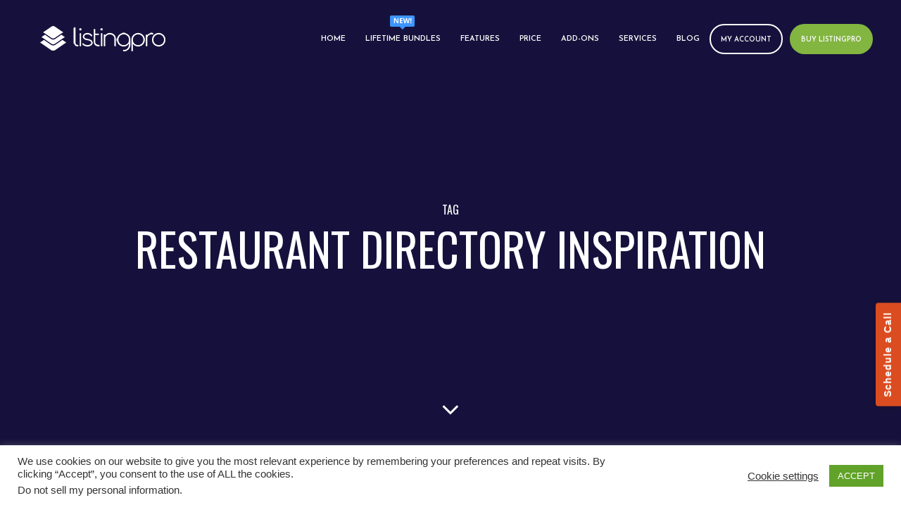

--- FILE ---
content_type: text/html; charset=UTF-8
request_url: https://listingprowp.com/tag/restaurant-directory-inspiration/
body_size: 21559
content:
<!DOCTYPE html>
<html lang="en-US" class="no-js no-svg">
	<head>
		<meta charset="UTF-8">
		<meta name="viewport" content="width=device-width, initial-scale=1">
		<link rel="profile" href="https://gmpg.org/xfn/11">
		<meta name='robots' content='noindex, follow' />

	<!-- This site is optimized with the Yoast SEO Premium plugin v19.3 (Yoast SEO v26.7) - https://yoast.com/wordpress/plugins/seo/ -->
	<title>restaurant directory inspiration Archives - Best WordPress Directory Theme 2025 - ListingProWP</title>
	<meta property="og:locale" content="en_US" />
	<meta property="og:type" content="article" />
	<meta property="og:title" content="restaurant directory inspiration Archives" />
	<meta property="og:url" content="https://listingprowp.com/tag/restaurant-directory-inspiration/" />
	<meta property="og:site_name" content="Best WordPress Directory Theme 2025 - ListingProWP" />
	<meta name="twitter:card" content="summary_large_image" />
	<meta name="twitter:site" content="@listingprowp" />
	<script type="application/ld+json" class="yoast-schema-graph">{"@context":"https://schema.org","@graph":[{"@type":"CollectionPage","@id":"https://listingprowp.com/tag/restaurant-directory-inspiration/","url":"https://listingprowp.com/tag/restaurant-directory-inspiration/","name":"restaurant directory inspiration Archives - Best WordPress Directory Theme 2025 - ListingProWP","isPartOf":{"@id":"https://listingprowp.com/#website"},"primaryImageOfPage":{"@id":"https://listingprowp.com/tag/restaurant-directory-inspiration/#primaryimage"},"image":{"@id":"https://listingprowp.com/tag/restaurant-directory-inspiration/#primaryimage"},"thumbnailUrl":"https://listingprowp.com/wp-content/uploads/2021/12/best-restaurant-directory-websites.png","breadcrumb":{"@id":"https://listingprowp.com/tag/restaurant-directory-inspiration/#breadcrumb"},"inLanguage":"en-US"},{"@type":"ImageObject","inLanguage":"en-US","@id":"https://listingprowp.com/tag/restaurant-directory-inspiration/#primaryimage","url":"https://listingprowp.com/wp-content/uploads/2021/12/best-restaurant-directory-websites.png","contentUrl":"https://listingprowp.com/wp-content/uploads/2021/12/best-restaurant-directory-websites.png","width":1200,"height":675},{"@type":"BreadcrumbList","@id":"https://listingprowp.com/tag/restaurant-directory-inspiration/#breadcrumb","itemListElement":[{"@type":"ListItem","position":1,"name":"Home","item":"https://listingprowp.com/"},{"@type":"ListItem","position":2,"name":"restaurant directory inspiration"}]},{"@type":"WebSite","@id":"https://listingprowp.com/#website","url":"https://listingprowp.com/","name":"Best WordPress Directory Theme 2025 - ListingProWP","description":"End-to-End WordPress Directory Theme. No Paid Plugins Required.","publisher":{"@id":"https://listingprowp.com/#organization"},"potentialAction":[{"@type":"SearchAction","target":{"@type":"EntryPoint","urlTemplate":"https://listingprowp.com/?s={search_term_string}"},"query-input":{"@type":"PropertyValueSpecification","valueRequired":true,"valueName":"search_term_string"}}],"inLanguage":"en-US"},{"@type":"Organization","@id":"https://listingprowp.com/#organization","name":"ListingProWP","url":"https://listingprowp.com/","logo":{"@type":"ImageObject","inLanguage":"en-US","@id":"https://listingprowp.com/#/schema/logo/image/","url":"https://listingprowp.com/wp-content/uploads/2017/11/logo-h-resizeimage.png","contentUrl":"https://listingprowp.com/wp-content/uploads/2017/11/logo-h-resizeimage.png","width":600,"height":315,"caption":"ListingProWP"},"image":{"@id":"https://listingprowp.com/#/schema/logo/image/"},"sameAs":["https://www.facebook.com/listingprowp","https://x.com/listingprowp","https://www.instagram.com/listingprowp/","https://www.youtube.com/channel/UCAEk953dvRPryuhizR3JdLw"]}]}</script>
	<!-- / Yoast SEO Premium plugin. -->


<link rel='dns-prefetch' href='//cdn.recapture.io' />
<link rel='dns-prefetch' href='//js.stripe.com' />
<link rel='dns-prefetch' href='//fonts.googleapis.com' />
<link rel="alternate" type="application/rss+xml" title="Best WordPress Directory Theme 2025 - ListingProWP &raquo; Feed" href="https://listingprowp.com/feed/" />
<link rel="alternate" type="application/rss+xml" title="Best WordPress Directory Theme 2025 - ListingProWP &raquo; Comments Feed" href="https://listingprowp.com/comments/feed/" />
<link rel="alternate" type="application/rss+xml" title="Best WordPress Directory Theme 2025 - ListingProWP &raquo; restaurant directory inspiration Tag Feed" href="https://listingprowp.com/tag/restaurant-directory-inspiration/feed/" />
<style id='wp-img-auto-sizes-contain-inline-css' type='text/css'>
img:is([sizes=auto i],[sizes^="auto," i]){contain-intrinsic-size:3000px 1500px}
/*# sourceURL=wp-img-auto-sizes-contain-inline-css */
</style>
<style id='wp-emoji-styles-inline-css' type='text/css'>

	img.wp-smiley, img.emoji {
		display: inline !important;
		border: none !important;
		box-shadow: none !important;
		height: 1em !important;
		width: 1em !important;
		margin: 0 0.07em !important;
		vertical-align: -0.1em !important;
		background: none !important;
		padding: 0 !important;
	}
/*# sourceURL=wp-emoji-styles-inline-css */
</style>
<link rel='stylesheet' id='wp-block-library-css' href='https://listingprowp.com/wp-includes/css/dist/block-library/style.min.css?ver=6.9' type='text/css' media='all' />
<style id='classic-theme-styles-inline-css' type='text/css'>
/*! This file is auto-generated */
.wp-block-button__link{color:#fff;background-color:#32373c;border-radius:9999px;box-shadow:none;text-decoration:none;padding:calc(.667em + 2px) calc(1.333em + 2px);font-size:1.125em}.wp-block-file__button{background:#32373c;color:#fff;text-decoration:none}
/*# sourceURL=/wp-includes/css/classic-themes.min.css */
</style>
<style id='presto-player-popup-trigger-style-inline-css' type='text/css'>
:where(.wp-block-presto-player-popup-trigger) {
  /* reduce specificity */
  display: grid;
  gap: 1rem;
  cursor: pointer;
}

/* Play icon overlay for popup image trigger variation */
:where(.presto-popup-image-trigger) {
  position: relative;
  cursor: pointer;
}

:where(.presto-popup-image-trigger)::before {
  content: "";
  position: absolute;
  top: 50%;
  left: 50%;
  transform: translate(-50%, -50%);
  width: 48px;
  height: 48px;
  background-image: url("/wp-content/plugins/presto-player/src/admin/blocks/blocks/popup-trigger/../../../../../img/play-button.svg");
  background-size: contain;
  background-repeat: no-repeat;
  background-position: center;
  z-index: 10;
  pointer-events: none;
}

:where(.presto-popup-image-trigger img) {
  display: block;
  width: 100%;
  height: auto;
  filter: brightness(0.5);
}
/*# sourceURL=https://listingprowp.com/wp-content/plugins/presto-player/src/admin/blocks/blocks/popup-trigger/style.css */
</style>
<style id='presto-player-popup-media-style-inline-css' type='text/css'>
.wp-block-presto-player-popup.is-selected .wp-block-presto-player-popup-media {
  display: initial;
}

.wp-block-presto-player-popup.has-child-selected .wp-block-presto-player-popup-media {
  display: initial;
}

.presto-popup__overlay {
  position: fixed;
  top: 0;
  left: 0;
  z-index: 100000;
  overflow: hidden;
  width: 100%;
  height: 100vh;
  box-sizing: border-box;
  padding: 0 5%;
  visibility: hidden;
  opacity: 0;
  display: flex;
  align-items: center;
  justify-content: center;
  transition:
    opacity 0.2s ease,
    visibility 0.2s ease;

  --presto-popup-media-width: 1280px;
  --presto-popup-background-color: rgba(0, 0, 0, 0.917);
}

.presto-popup--active {
  visibility: visible;
  opacity: 1;
}

.presto-popup--active .presto-popup__content {
  transform: scale(1);
}

.presto-popup__content {
  position: relative;
  z-index: 9999999999;
  width: 100%;
  max-width: var(--presto-popup-media-width);
  transform: scale(0.9);
  transition: transform 0.2s ease;
}

.presto-popup__close-button {
  position: absolute;
  top: calc(env(safe-area-inset-top) + 16px);
  right: calc(env(safe-area-inset-right) + 16px);
  padding: 0;
  cursor: pointer;
  z-index: 5000000;
  min-width: 24px;
  min-height: 24px;
  width: 24px;
  height: 24px;
  display: flex;
  align-items: center;
  justify-content: center;
  border: none;
  background: none;
  box-shadow: none;
  transition: opacity 0.2s ease;
}

.presto-popup__close-button:hover,
.presto-popup__close-button:focus {
  opacity: 0.8;
  background: none;
  border: none;
}

.presto-popup__close-button:not(:hover):not(:active):not(.has-background) {
  background: none;
  border: none;
}

.presto-popup__close-button svg {
  width: 24px;
  height: 24px;
  fill: white;
}

.presto-popup__scrim {
  width: 100%;
  height: 100%;
  position: absolute;
  z-index: 2000000;
  background-color: var(--presto-popup-background-color, rgb(255, 255, 255));
}

.presto-popup__speak {
  position: absolute;
  width: 1px;
  height: 1px;
  padding: 0;
  margin: -1px;
  overflow: hidden;
  clip: rect(0, 0, 0, 0);
  white-space: nowrap;
  border: 0;
}
/*# sourceURL=https://listingprowp.com/wp-content/plugins/presto-player/src/admin/blocks/blocks/popup-media/style.css */
</style>
<link rel='stylesheet' id='edd-blocks-css' href='https://listingprowp.com/wp-content/plugins/easy-digital-downloads-pro/includes/blocks/assets/css/edd-blocks.css?ver=3.6.4' type='text/css' media='all' />
<style id='global-styles-inline-css' type='text/css'>
:root{--wp--preset--aspect-ratio--square: 1;--wp--preset--aspect-ratio--4-3: 4/3;--wp--preset--aspect-ratio--3-4: 3/4;--wp--preset--aspect-ratio--3-2: 3/2;--wp--preset--aspect-ratio--2-3: 2/3;--wp--preset--aspect-ratio--16-9: 16/9;--wp--preset--aspect-ratio--9-16: 9/16;--wp--preset--color--black: #000000;--wp--preset--color--cyan-bluish-gray: #abb8c3;--wp--preset--color--white: #ffffff;--wp--preset--color--pale-pink: #f78da7;--wp--preset--color--vivid-red: #cf2e2e;--wp--preset--color--luminous-vivid-orange: #ff6900;--wp--preset--color--luminous-vivid-amber: #fcb900;--wp--preset--color--light-green-cyan: #7bdcb5;--wp--preset--color--vivid-green-cyan: #00d084;--wp--preset--color--pale-cyan-blue: #8ed1fc;--wp--preset--color--vivid-cyan-blue: #0693e3;--wp--preset--color--vivid-purple: #9b51e0;--wp--preset--color--typology-acc: #c62641;--wp--preset--color--typology-txt: #444444;--wp--preset--color--typology-meta: #888888;--wp--preset--color--typology-bg: #ffffff;--wp--preset--gradient--vivid-cyan-blue-to-vivid-purple: linear-gradient(135deg,rgb(6,147,227) 0%,rgb(155,81,224) 100%);--wp--preset--gradient--light-green-cyan-to-vivid-green-cyan: linear-gradient(135deg,rgb(122,220,180) 0%,rgb(0,208,130) 100%);--wp--preset--gradient--luminous-vivid-amber-to-luminous-vivid-orange: linear-gradient(135deg,rgb(252,185,0) 0%,rgb(255,105,0) 100%);--wp--preset--gradient--luminous-vivid-orange-to-vivid-red: linear-gradient(135deg,rgb(255,105,0) 0%,rgb(207,46,46) 100%);--wp--preset--gradient--very-light-gray-to-cyan-bluish-gray: linear-gradient(135deg,rgb(238,238,238) 0%,rgb(169,184,195) 100%);--wp--preset--gradient--cool-to-warm-spectrum: linear-gradient(135deg,rgb(74,234,220) 0%,rgb(151,120,209) 20%,rgb(207,42,186) 40%,rgb(238,44,130) 60%,rgb(251,105,98) 80%,rgb(254,248,76) 100%);--wp--preset--gradient--blush-light-purple: linear-gradient(135deg,rgb(255,206,236) 0%,rgb(152,150,240) 100%);--wp--preset--gradient--blush-bordeaux: linear-gradient(135deg,rgb(254,205,165) 0%,rgb(254,45,45) 50%,rgb(107,0,62) 100%);--wp--preset--gradient--luminous-dusk: linear-gradient(135deg,rgb(255,203,112) 0%,rgb(199,81,192) 50%,rgb(65,88,208) 100%);--wp--preset--gradient--pale-ocean: linear-gradient(135deg,rgb(255,245,203) 0%,rgb(182,227,212) 50%,rgb(51,167,181) 100%);--wp--preset--gradient--electric-grass: linear-gradient(135deg,rgb(202,248,128) 0%,rgb(113,206,126) 100%);--wp--preset--gradient--midnight: linear-gradient(135deg,rgb(2,3,129) 0%,rgb(40,116,252) 100%);--wp--preset--font-size--small: 12.8px;--wp--preset--font-size--medium: 20px;--wp--preset--font-size--large: 22.4px;--wp--preset--font-size--x-large: 42px;--wp--preset--font-size--normal: 16px;--wp--preset--font-size--huge: 28.8px;--wp--preset--spacing--20: 0.44rem;--wp--preset--spacing--30: 0.67rem;--wp--preset--spacing--40: 1rem;--wp--preset--spacing--50: 1.5rem;--wp--preset--spacing--60: 2.25rem;--wp--preset--spacing--70: 3.38rem;--wp--preset--spacing--80: 5.06rem;--wp--preset--shadow--natural: 6px 6px 9px rgba(0, 0, 0, 0.2);--wp--preset--shadow--deep: 12px 12px 50px rgba(0, 0, 0, 0.4);--wp--preset--shadow--sharp: 6px 6px 0px rgba(0, 0, 0, 0.2);--wp--preset--shadow--outlined: 6px 6px 0px -3px rgb(255, 255, 255), 6px 6px rgb(0, 0, 0);--wp--preset--shadow--crisp: 6px 6px 0px rgb(0, 0, 0);}:root :where(.is-layout-flow) > :first-child{margin-block-start: 0;}:root :where(.is-layout-flow) > :last-child{margin-block-end: 0;}:root :where(.is-layout-flow) > *{margin-block-start: 24px;margin-block-end: 0;}:root :where(.is-layout-constrained) > :first-child{margin-block-start: 0;}:root :where(.is-layout-constrained) > :last-child{margin-block-end: 0;}:root :where(.is-layout-constrained) > *{margin-block-start: 24px;margin-block-end: 0;}:root :where(.is-layout-flex){gap: 24px;}:root :where(.is-layout-grid){gap: 24px;}body .is-layout-flex{display: flex;}.is-layout-flex{flex-wrap: wrap;align-items: center;}.is-layout-flex > :is(*, div){margin: 0;}body .is-layout-grid{display: grid;}.is-layout-grid > :is(*, div){margin: 0;}.has-black-color{color: var(--wp--preset--color--black) !important;}.has-cyan-bluish-gray-color{color: var(--wp--preset--color--cyan-bluish-gray) !important;}.has-white-color{color: var(--wp--preset--color--white) !important;}.has-pale-pink-color{color: var(--wp--preset--color--pale-pink) !important;}.has-vivid-red-color{color: var(--wp--preset--color--vivid-red) !important;}.has-luminous-vivid-orange-color{color: var(--wp--preset--color--luminous-vivid-orange) !important;}.has-luminous-vivid-amber-color{color: var(--wp--preset--color--luminous-vivid-amber) !important;}.has-light-green-cyan-color{color: var(--wp--preset--color--light-green-cyan) !important;}.has-vivid-green-cyan-color{color: var(--wp--preset--color--vivid-green-cyan) !important;}.has-pale-cyan-blue-color{color: var(--wp--preset--color--pale-cyan-blue) !important;}.has-vivid-cyan-blue-color{color: var(--wp--preset--color--vivid-cyan-blue) !important;}.has-vivid-purple-color{color: var(--wp--preset--color--vivid-purple) !important;}.has-typology-acc-color{color: var(--wp--preset--color--typology-acc) !important;}.has-typology-txt-color{color: var(--wp--preset--color--typology-txt) !important;}.has-typology-meta-color{color: var(--wp--preset--color--typology-meta) !important;}.has-typology-bg-color{color: var(--wp--preset--color--typology-bg) !important;}.has-black-background-color{background-color: var(--wp--preset--color--black) !important;}.has-cyan-bluish-gray-background-color{background-color: var(--wp--preset--color--cyan-bluish-gray) !important;}.has-white-background-color{background-color: var(--wp--preset--color--white) !important;}.has-pale-pink-background-color{background-color: var(--wp--preset--color--pale-pink) !important;}.has-vivid-red-background-color{background-color: var(--wp--preset--color--vivid-red) !important;}.has-luminous-vivid-orange-background-color{background-color: var(--wp--preset--color--luminous-vivid-orange) !important;}.has-luminous-vivid-amber-background-color{background-color: var(--wp--preset--color--luminous-vivid-amber) !important;}.has-light-green-cyan-background-color{background-color: var(--wp--preset--color--light-green-cyan) !important;}.has-vivid-green-cyan-background-color{background-color: var(--wp--preset--color--vivid-green-cyan) !important;}.has-pale-cyan-blue-background-color{background-color: var(--wp--preset--color--pale-cyan-blue) !important;}.has-vivid-cyan-blue-background-color{background-color: var(--wp--preset--color--vivid-cyan-blue) !important;}.has-vivid-purple-background-color{background-color: var(--wp--preset--color--vivid-purple) !important;}.has-typology-acc-background-color{background-color: var(--wp--preset--color--typology-acc) !important;}.has-typology-txt-background-color{background-color: var(--wp--preset--color--typology-txt) !important;}.has-typology-meta-background-color{background-color: var(--wp--preset--color--typology-meta) !important;}.has-typology-bg-background-color{background-color: var(--wp--preset--color--typology-bg) !important;}.has-black-border-color{border-color: var(--wp--preset--color--black) !important;}.has-cyan-bluish-gray-border-color{border-color: var(--wp--preset--color--cyan-bluish-gray) !important;}.has-white-border-color{border-color: var(--wp--preset--color--white) !important;}.has-pale-pink-border-color{border-color: var(--wp--preset--color--pale-pink) !important;}.has-vivid-red-border-color{border-color: var(--wp--preset--color--vivid-red) !important;}.has-luminous-vivid-orange-border-color{border-color: var(--wp--preset--color--luminous-vivid-orange) !important;}.has-luminous-vivid-amber-border-color{border-color: var(--wp--preset--color--luminous-vivid-amber) !important;}.has-light-green-cyan-border-color{border-color: var(--wp--preset--color--light-green-cyan) !important;}.has-vivid-green-cyan-border-color{border-color: var(--wp--preset--color--vivid-green-cyan) !important;}.has-pale-cyan-blue-border-color{border-color: var(--wp--preset--color--pale-cyan-blue) !important;}.has-vivid-cyan-blue-border-color{border-color: var(--wp--preset--color--vivid-cyan-blue) !important;}.has-vivid-purple-border-color{border-color: var(--wp--preset--color--vivid-purple) !important;}.has-typology-acc-border-color{border-color: var(--wp--preset--color--typology-acc) !important;}.has-typology-txt-border-color{border-color: var(--wp--preset--color--typology-txt) !important;}.has-typology-meta-border-color{border-color: var(--wp--preset--color--typology-meta) !important;}.has-typology-bg-border-color{border-color: var(--wp--preset--color--typology-bg) !important;}.has-vivid-cyan-blue-to-vivid-purple-gradient-background{background: var(--wp--preset--gradient--vivid-cyan-blue-to-vivid-purple) !important;}.has-light-green-cyan-to-vivid-green-cyan-gradient-background{background: var(--wp--preset--gradient--light-green-cyan-to-vivid-green-cyan) !important;}.has-luminous-vivid-amber-to-luminous-vivid-orange-gradient-background{background: var(--wp--preset--gradient--luminous-vivid-amber-to-luminous-vivid-orange) !important;}.has-luminous-vivid-orange-to-vivid-red-gradient-background{background: var(--wp--preset--gradient--luminous-vivid-orange-to-vivid-red) !important;}.has-very-light-gray-to-cyan-bluish-gray-gradient-background{background: var(--wp--preset--gradient--very-light-gray-to-cyan-bluish-gray) !important;}.has-cool-to-warm-spectrum-gradient-background{background: var(--wp--preset--gradient--cool-to-warm-spectrum) !important;}.has-blush-light-purple-gradient-background{background: var(--wp--preset--gradient--blush-light-purple) !important;}.has-blush-bordeaux-gradient-background{background: var(--wp--preset--gradient--blush-bordeaux) !important;}.has-luminous-dusk-gradient-background{background: var(--wp--preset--gradient--luminous-dusk) !important;}.has-pale-ocean-gradient-background{background: var(--wp--preset--gradient--pale-ocean) !important;}.has-electric-grass-gradient-background{background: var(--wp--preset--gradient--electric-grass) !important;}.has-midnight-gradient-background{background: var(--wp--preset--gradient--midnight) !important;}.has-small-font-size{font-size: var(--wp--preset--font-size--small) !important;}.has-medium-font-size{font-size: var(--wp--preset--font-size--medium) !important;}.has-large-font-size{font-size: var(--wp--preset--font-size--large) !important;}.has-x-large-font-size{font-size: var(--wp--preset--font-size--x-large) !important;}.has-normal-font-size{font-size: var(--wp--preset--font-size--normal) !important;}.has-huge-font-size{font-size: var(--wp--preset--font-size--huge) !important;}
:root :where(.wp-block-pullquote){font-size: 1.5em;line-height: 1.6;}
/*# sourceURL=global-styles-inline-css */
</style>
<link rel='stylesheet' id='cookie-law-info-css' href='https://listingprowp.com/wp-content/plugins/cookie-law-info/legacy/public/css/cookie-law-info-public.css?ver=3.3.9.1' type='text/css' media='all' />
<link rel='stylesheet' id='cookie-law-info-gdpr-css' href='https://listingprowp.com/wp-content/plugins/cookie-law-info/legacy/public/css/cookie-law-info-gdpr.css?ver=3.3.9.1' type='text/css' media='all' />
<link rel='stylesheet' id='em-puchase-code-validator-css' href='https://listingprowp.com/wp-content/plugins/em-purchase-code-validator/public/assets/css/em-puchase-code-validator-public.css?ver=1.1' type='text/css' media='all' />
<link rel='stylesheet' id='wpa-css-css' href='https://listingprowp.com/wp-content/plugins/honeypot/includes/css/wpa.css?ver=2.3.04' type='text/css' media='all' />
<link rel='stylesheet' id='mks_shortcodes_simple_line_icons-css' href='https://listingprowp.com/wp-content/plugins/meks-flexible-shortcodes/css/simple-line/simple-line-icons.css?ver=1.3.8' type='text/css' media='screen' />
<link rel='stylesheet' id='mks_shortcodes_css-css' href='https://listingprowp.com/wp-content/plugins/meks-flexible-shortcodes/css/style.css?ver=1.3.8' type='text/css' media='screen' />
<link rel='stylesheet' id='ssb-front-css-css' href='https://listingprowp.com/wp-content/plugins/simple-social-buttons/assets/css/front.css?ver=6.2.0' type='text/css' media='all' />
<link rel='stylesheet' id='wpmenucart-icons-css' href='https://listingprowp.com/wp-content/plugins/wp-menu-cart/assets/css/wpmenucart-icons.min.css?ver=2.14.12' type='text/css' media='all' />
<style id='wpmenucart-icons-inline-css' type='text/css'>
@font-face{font-family:WPMenuCart;src:url(https://listingprowp.com/wp-content/plugins/wp-menu-cart/assets/fonts/WPMenuCart.eot);src:url(https://listingprowp.com/wp-content/plugins/wp-menu-cart/assets/fonts/WPMenuCart.eot?#iefix) format('embedded-opentype'),url(https://listingprowp.com/wp-content/plugins/wp-menu-cart/assets/fonts/WPMenuCart.woff2) format('woff2'),url(https://listingprowp.com/wp-content/plugins/wp-menu-cart/assets/fonts/WPMenuCart.woff) format('woff'),url(https://listingprowp.com/wp-content/plugins/wp-menu-cart/assets/fonts/WPMenuCart.ttf) format('truetype'),url(https://listingprowp.com/wp-content/plugins/wp-menu-cart/assets/fonts/WPMenuCart.svg#WPMenuCart) format('svg');font-weight:400;font-style:normal;font-display:swap}
/*# sourceURL=wpmenucart-icons-inline-css */
</style>
<link rel='stylesheet' id='wpmenucart-css' href='https://listingprowp.com/wp-content/plugins/wp-menu-cart/assets/css/wpmenucart-main.min.css?ver=2.14.12' type='text/css' media='all' />
<link rel='stylesheet' id='ye_dynamic-css' href='https://listingprowp.com/wp-content/plugins/youtube-embed/css/main.min.css?ver=5.4' type='text/css' media='all' />
<link rel='stylesheet' id='edd-styles-css' href='https://listingprowp.com/wp-content/plugins/easy-digital-downloads-pro/assets/build/css/frontend/edd.min.css?ver=3.6.4' type='text/css' media='all' />
<link rel='stylesheet' id='edd-recurring-css' href='https://listingprowp.com/wp-content/plugins/edd-recurring/assets/css/styles.css?ver=2.13.8' type='text/css' media='all' />
<link rel='stylesheet' id='typology-fonts-css' href='https://fonts.googleapis.com/css?family=Domine%3A400%7COswald%3A400%7CJosefin+Sans%3A400%2C600&#038;subset=latin%2Clatin-ext&#038;ver=1.6.3' type='text/css' media='all' />
<link rel='stylesheet' id='typology-main-css' href='https://listingprowp.com/wp-content/themes/typology/assets/css/min.css?ver=1.6.3' type='text/css' media='all' />
<style id='typology-main-inline-css' type='text/css'>
body,blockquote:before, q:before{font-family: 'Domine';font-weight: 400;}body,.typology-action-button .sub-menu{color:#444444;}body{background:#ffffff;font-size: 1.6rem;}.typology-fake-bg{background:#ffffff;}.typology-sidebar,.typology-section{background:#ffffff;}h1, h2, h3, h4, h5, h6,.h1, .h2, .h3, .h4, .h5, .h6,.submit,.mks_read_more a,input[type="submit"],input[type="button"],a.mks_button,.cover-letter,.post-letter,.woocommerce nav.woocommerce-pagination ul li span,.woocommerce nav.woocommerce-pagination ul li a,.woocommerce div.product .woocommerce-tabs ul.tabs li,.typology-pagination a,.typology-pagination span,.comment-author .fn,.post-date-month,.typology-button-social,.meks-instagram-follow-link a,.mks_autor_link_wrap a,.entry-pre-title,.typology-button,button,.wp-block-cover .wp-block-cover-image-text, .wp-block-cover .wp-block-cover-text, .wp-block-cover h2, .wp-block-cover-image .wp-block-cover-image-text, .wp-block-cover-image .wp-block-cover-text, .wp-block-cover-image h2,.wp-block-button__link,body div.wpforms-container-full .wpforms-form input[type=submit], body div.wpforms-container-full .wpforms-form button[type=submit], body div.wpforms-container-full .wpforms-form .wpforms-page-button {font-family: 'Oswald';font-weight: 400;}.typology-header .typology-nav{font-family: 'Josefin Sans';font-weight: 600;}.typology-cover .entry-title,.typology-cover h1 { font-size: 6.4rem;}h1, .h1 {font-size: 4.8rem;}h2, .h2 {font-size: 3.5rem;}h3, .h3 {font-size: 2.8rem;}h4, .h4 {font-size: 2.3rem;}h5, .h5,.typology-layout-c.post-image-on .entry-title,blockquote, q {font-size: 1.8rem;}h6, .h6 {font-size: 1.5rem;}.widget{font-size: 1.4rem;}.typology-header .typology-nav a{font-size: 1.1rem;}.typology-layout-b .post-date-hidden,.meta-item{font-size: 1.3rem;}.post-letter {font-size: 26.0rem;}.typology-layout-c .post-letter{height: 26.0rem;}.cover-letter {font-size: 60.0rem;}h1, h2, h3, h4, h5, h6,.h1, .h2, .h3, .h4, .h5, .h6,h1 a,h2 a,h3 a,h4 a,h5 a,h6 a,.post-date-month{color:#333333;}.typology-single-sticky a{color:#444444;}.entry-title a:hover,.typology-single-sticky a:hover{color:#c62641;}.bypostauthor .comment-author:before,#cancel-comment-reply-link:after{background:#c62641;}a,.widget .textwidget a,.typology-layout-b .post-date-hidden{color: #c62641;}.single .typology-section:first-child .section-content, .section-content-page, .section-content.section-content-a{max-width: 720px;}.typology-header{height:110px;}.typology-header-sticky-on .typology-header{background:#c62641;}.cover-letter{padding-top: 110px;}.site-title a,.typology-site-description{color: #ffffff;}.typology-header .typology-nav,.typology-header .typology-nav > li > a{color: #ffffff;}.typology-header .typology-nav .sub-menu a{ color:#444444;}.typology-header .typology-nav .sub-menu a:hover{color: #c62641;}.typology-action-button .sub-menu ul a:before{background: #c62641;}.sub-menu .current-menu-item a{color:#c62641;}.dot,.typology-header .typology-nav .sub-menu{background:#ffffff;}.typology-header .typology-main-navigation .sub-menu .current-menu-ancestor > a,.typology-header .typology-main-navigation .sub-menu .current-menu-item > a{color: #c62641;}.typology-header-wide .slot-l{left: 35px;}.typology-header-wide .slot-r{right: 20px;}.meta-item,.meta-item span,.meta-item a,.comment-metadata a{color: #888888;}.comment-meta .url,.meta-item a:hover{color:#333333;}.typology-post:after,.section-title:after,.typology-pagination:before{background:rgba(51,51,51,0.2);}.typology-layout-b .post-date-day,.typology-outline-nav li a:hover,.style-timeline .post-date-day{color:#c62641;}.typology-layout-b .post-date:after,blockquote:before,q:before{background:#c62641;}.typology-sticky-c,.typology-sticky-to-top span,.sticky-author-date{color: #888888;}.typology-outline-nav li a{color: #444444;}.typology-post.typology-layout-b:before, .section-content-b .typology-ad-between-posts:before{background:rgba(68,68,68,0.1);}.submit,.mks_read_more a,input[type="submit"],input[type="button"],a.mks_button,.typology-button,.submit,.typology-button-social,.page-template-template-authors .typology-author .typology-button-social,.widget .mks_autor_link_wrap a,.widget .meks-instagram-follow-link a,.widget .mks_read_more a,button,body div.wpforms-container-full .wpforms-form input[type=submit], body div.wpforms-container-full .wpforms-form button[type=submit], body div.wpforms-container-full .wpforms-form .wpforms-page-button {color:#ffffff;background: #c62641;border:1px solid #c62641;}body div.wpforms-container-full .wpforms-form input[type=submit]:hover, body div.wpforms-container-full .wpforms-form input[type=submit]:focus, body div.wpforms-container-full .wpforms-form input[type=submit]:active, body div.wpforms-container-full .wpforms-form button[type=submit]:hover, body div.wpforms-container-full .wpforms-form button[type=submit]:focus, body div.wpforms-container-full .wpforms-form button[type=submit]:active, body div.wpforms-container-full .wpforms-form .wpforms-page-button:hover, body div.wpforms-container-full .wpforms-form .wpforms-page-button:active, body div.wpforms-container-full .wpforms-form .wpforms-page-button:focus {color:#ffffff;background: #c62641;border:1px solid #c62641;}.page-template-template-authors .typology-author .typology-icon-social:hover {border:1px solid #c62641;}.button-invert{color:#c62641;background:transparent;}.widget .mks_autor_link_wrap a:hover,.widget .meks-instagram-follow-link a:hover,.widget .mks_read_more a:hover{color:#ffffff;}.typology-cover{min-height: 240px;}.typology-cover-empty{height:209px;min-height:209px;}.typology-fake-bg .typology-section:first-child {top: -99px;}.typology-flat .typology-cover-empty{height:110px;}.typology-flat .typology-cover{min-height:110px;}.typology-cover-empty,.typology-cover,.typology-header-sticky{background: #16113c;;}.typology-cover-overlay:after{background: rgba(22,17,60,0.6);}.typology-sidebar-header{background:#c62641;}.typology-cover,.typology-cover .entry-title,.typology-cover .entry-title a,.typology-cover .meta-item,.typology-cover .meta-item span,.typology-cover .meta-item a,.typology-cover h1,.typology-cover h2,.typology-cover h3{color: #ffffff;}.typology-cover .typology-button{color: #16113c;background:#ffffff;border:1px solid #ffffff;}.typology-cover .button-invert{color: #ffffff;background: transparent;}.typology-cover-slider .owl-dots .owl-dot span{background:#ffffff;}.typology-outline-nav li:before,.widget ul li:before{background:#c62641;}.widget a{color:#444444;}.widget a:hover,.widget_calendar table tbody td a,.entry-tags a:hover,.wp-block-tag-cloud a:hover{color:#c62641;}.widget_calendar table tbody td a:hover,.widget table td,.entry-tags a,.wp-block-tag-cloud a{color:#444444;}.widget table,.widget table td,.widget_calendar table thead th,table,td, th{border-color: rgba(68,68,68,0.3);}.widget ul li,.widget .recentcomments{color:#444444;}.widget .post-date{color:#888888;}#today{background:rgba(68,68,68,0.1);}.typology-pagination .current, .typology-pagination .infinite-scroll a, .typology-pagination .load-more a, .typology-pagination .nav-links .next, .typology-pagination .nav-links .prev, .typology-pagination .next a, .typology-pagination .prev a{color: #ffffff;background:#333333;}.typology-pagination a, .typology-pagination span{color: #333333;border:1px solid #333333;}.typology-footer{background:#f8f8f8;color:#aaaaaa;}.typology-footer h1,.typology-footer h2,.typology-footer h3,.typology-footer h4,.typology-footer h5,.typology-footer h6,.typology-footer .post-date-month{color:#aaaaaa;}.typology-count{background: #c62641;}.typology-footer a, .typology-footer .widget .textwidget a{color: #888888;}input[type="text"], input[type="email"],input[type=search], input[type="url"], input[type="tel"], input[type="number"], input[type="date"], input[type="password"], textarea, select{border-color:rgba(68,68,68,0.2);}blockquote:after, blockquote:before, q:after, q:before{-webkit-box-shadow: 0 0 0 10px #ffffff;box-shadow: 0 0 0 10px #ffffff;}pre,.entry-content #mc_embed_signup{background: rgba(68,68,68,0.1);}.wp-block-button__link{background: #c62641;color: #ffffff; }.wp-block-image figcaption,.wp-block-audio figcaption{color: #444444;}.wp-block-pullquote:not(.is-style-solid-color) blockquote{border-top:2px solid #444444;border-bottom:2px solid #444444;}.wp-block-pullquote.is-style-solid-color{background: #c62641;color: #ffffff; }.wp-block-separator{border-color: rgba(68,68,68,0.3);}.typology-footer .container > .col-lg-4{margin-top:8rem;}body.wp-editor{background:#ffffff;}.has-small-font-size{ font-size: 1.3rem;}.has-large-font-size{ font-size: 1.9rem;}.has-huge-font-size{ font-size: 2.2rem;}@media(min-width: 801px){.has-small-font-size{ font-size: 1.3rem;}.has-normal-font-size{ font-size: 1.6rem;}.has-large-font-size{ font-size: 2.2rem;}.has-huge-font-size{ font-size: 2.9rem;}}.has-typology-acc-background-color{ background-color: #c62641;}.has-typology-acc-color{ color: #c62641;}.has-typology-txt-background-color{ background-color: #444444;}.has-typology-txt-color{ color: #444444;}.has-typology-meta-background-color{ background-color: #888888;}.has-typology-meta-color{ color: #888888;}.has-typology-bg-background-color{ background-color: #ffffff;}.has-typology-bg-color{ color: #ffffff;}.site-title{text-transform: uppercase;}.typology-site-description{text-transform: none;}.typology-nav{text-transform: uppercase;}h1, h2, h3, h4, h5, h6, .wp-block-cover-text, .wp-block-cover-image-text{text-transform: uppercase;}.section-title{text-transform: uppercase;}.widget-title{text-transform: uppercase;}.meta-item{text-transform: none;}.typology-button{text-transform: uppercase;}.submit,.mks_read_more a,input[type="submit"],input[type="button"],a.mks_button,.typology-button,.widget .mks_autor_link_wrap a,.widget .meks-instagram-follow-link a,.widget .mks_read_more a,button,.typology-button-social,.wp-block-button__link,body div.wpforms-container-full .wpforms-form input[type=submit], body div.wpforms-container-full .wpforms-form button[type=submit], body div.wpforms-container-full .wpforms-form .wpforms-page-button {text-transform: uppercase;}
/*# sourceURL=typology-main-inline-css */
</style>
<style id='kadence-blocks-global-variables-inline-css' type='text/css'>
:root {--global-kb-font-size-sm:clamp(0.8rem, 0.73rem + 0.217vw, 0.9rem);--global-kb-font-size-md:clamp(1.1rem, 0.995rem + 0.326vw, 1.25rem);--global-kb-font-size-lg:clamp(1.75rem, 1.576rem + 0.543vw, 2rem);--global-kb-font-size-xl:clamp(2.25rem, 1.728rem + 1.63vw, 3rem);--global-kb-font-size-xxl:clamp(2.5rem, 1.456rem + 3.26vw, 4rem);--global-kb-font-size-xxxl:clamp(2.75rem, 0.489rem + 7.065vw, 6rem);}:root {--global-palette1: #3182CE;--global-palette2: #2B6CB0;--global-palette3: #1A202C;--global-palette4: #2D3748;--global-palette5: #4A5568;--global-palette6: #718096;--global-palette7: #EDF2F7;--global-palette8: #F7FAFC;--global-palette9: #ffffff;}
/*# sourceURL=kadence-blocks-global-variables-inline-css */
</style>
<link rel='stylesheet' id='elementor-frontend-css' href='https://listingprowp.com/wp-content/plugins/elementor/assets/css/frontend.min.css?ver=3.34.1' type='text/css' media='all' />
<link rel='stylesheet' id='eael-general-css' href='https://listingprowp.com/wp-content/plugins/essential-addons-for-elementor-lite/assets/front-end/css/view/general.min.css?ver=6.5.7' type='text/css' media='all' />
<script type="text/javascript" src="https://listingprowp.com/wp-includes/js/jquery/jquery.min.js?ver=3.7.1" id="jquery-core-js"></script>
<script type="text/javascript" src="https://listingprowp.com/wp-includes/js/jquery/jquery-migrate.min.js?ver=3.4.1" id="jquery-migrate-js"></script>
<script type="text/javascript" id="cookie-law-info-js-extra">
/* <![CDATA[ */
var Cli_Data = {"nn_cookie_ids":[],"cookielist":[],"non_necessary_cookies":[],"ccpaEnabled":"1","ccpaRegionBased":"","ccpaBarEnabled":"1","strictlyEnabled":["necessary","obligatoire"],"ccpaType":"ccpa_gdpr","js_blocking":"1","custom_integration":"","triggerDomRefresh":"","secure_cookies":""};
var cli_cookiebar_settings = {"animate_speed_hide":"500","animate_speed_show":"500","background":"#FFF","border":"#b1a6a6c2","border_on":"","button_1_button_colour":"#61a229","button_1_button_hover":"#4e8221","button_1_link_colour":"#fff","button_1_as_button":"1","button_1_new_win":"","button_2_button_colour":"#333","button_2_button_hover":"#292929","button_2_link_colour":"#444","button_2_as_button":"","button_2_hidebar":"","button_3_button_colour":"#3566bb","button_3_button_hover":"#2a5296","button_3_link_colour":"#fff","button_3_as_button":"1","button_3_new_win":"","button_4_button_colour":"#000","button_4_button_hover":"#000000","button_4_link_colour":"#333333","button_4_as_button":"","button_7_button_colour":"#61a229","button_7_button_hover":"#4e8221","button_7_link_colour":"#fff","button_7_as_button":"1","button_7_new_win":"","font_family":"inherit","header_fix":"","notify_animate_hide":"","notify_animate_show":"","notify_div_id":"#cookie-law-info-bar","notify_position_horizontal":"right","notify_position_vertical":"bottom","scroll_close":"","scroll_close_reload":"","accept_close_reload":"","reject_close_reload":"","showagain_tab":"","showagain_background":"#fff","showagain_border":"#000","showagain_div_id":"#cookie-law-info-again","showagain_x_position":"100px","text":"#333333","show_once_yn":"","show_once":"10000","logging_on":"","as_popup":"","popup_overlay":"1","bar_heading_text":"","cookie_bar_as":"banner","popup_showagain_position":"bottom-right","widget_position":"left"};
var log_object = {"ajax_url":"https://listingprowp.com/wp-admin/admin-ajax.php"};
//# sourceURL=cookie-law-info-js-extra
/* ]]> */
</script>
<script type="text/javascript" src="https://listingprowp.com/wp-content/plugins/cookie-law-info/legacy/public/js/cookie-law-info-public.js?ver=3.3.9.1" id="cookie-law-info-js"></script>
<script type="text/javascript" id="cookie-law-info-ccpa-js-extra">
/* <![CDATA[ */
var ccpa_data = {"opt_out_prompt":"Do you really wish to opt out?","opt_out_confirm":"Confirm","opt_out_cancel":"Cancel"};
//# sourceURL=cookie-law-info-ccpa-js-extra
/* ]]> */
</script>
<script type="text/javascript" src="https://listingprowp.com/wp-content/plugins/cookie-law-info/legacy/admin/modules/ccpa/assets/js/cookie-law-info-ccpa.js?ver=3.3.9.1" id="cookie-law-info-ccpa-js"></script>
<script type="text/javascript" src="https://listingprowp.com/wp-content/plugins/em-purchase-code-validator/public/assets/js/vue.min.js?ver=1.1" id="em-vue-lib-js"></script>
<script type="text/javascript" src="https://listingprowp.com/wp-content/plugins/em-purchase-code-validator/public/assets/js/moment.js?ver=1.1" id="em-vue-moment-js"></script>
<script type="text/javascript" src="https://listingprowp.com/wp-content/plugins/em-purchase-code-validator/public/assets/js/moment-timezone.min.js?ver=1.1" id="em-vue-moment-tz-js"></script>
<script type="text/javascript" src="https://listingprowp.com/wp-content/plugins/em-purchase-code-validator/public/assets/js/axios.min.js?ver=1.1" id="em-axios-lib-js"></script>
<script type="text/javascript" src="https://cdn.recapture.io/sdk/v1/ra-queue.min.js?v=2947657&amp;ver=1.0.44" id="recapture_frontend_script-js"></script>
<script type="text/javascript" id="recapture_frontend_script-js-after">
/* <![CDATA[ */
                if (!window.ra) {
                    window.ra = function() { window.ra.q.push([].slice.call(arguments)); };
                    window.ra.q = [];
                }

                ra('init', ["y3sszjem"]);
                ra('initCartId');
                ra('email');
            ra('page');
//# sourceURL=recapture_frontend_script-js-after
/* ]]> */
</script>
<script type="text/javascript" src="https://js.stripe.com/v3/?ver=v3" id="sandhills-stripe-js-v3-js"></script>
<link rel="https://api.w.org/" href="https://listingprowp.com/wp-json/" /><link rel="alternate" title="JSON" type="application/json" href="https://listingprowp.com/wp-json/wp/v2/tags/548" /><link rel="EditURI" type="application/rsd+xml" title="RSD" href="https://listingprowp.com/xmlrpc.php?rsd" />
<meta name="generator" content="WordPress 6.9" />
<meta name="generator" content="Redux 4.5.10" /><!-- start Gist JS code -->
<script>
    (function(d,h,w){var gist=w.gist=w.gist||[];gist.methods=['trackPageView','identify','track','setAppId'];gist.factory=function(t){return function(){var e=Array.prototype.slice.call(arguments);e.unshift(t);gist.push(e);return gist;}};for(var i=0;i<gist.methods.length;i++){var c=gist.methods[i];gist[c]=gist.factory(c)}s=d.createElement('script'),s.src="https://widget.getgist.com",s.async=!0,e=d.getElementsByTagName(h)[0],e.appendChild(s),s.addEventListener('load',function(e){},!1),gist.setAppId("mbxzjltl"),gist.trackPageView()})(document,'head',window);
</script>
<!-- end Gist JS code -->


 <style media="screen">

		.simplesocialbuttons.simplesocialbuttons_inline .ssb-fb-like, .simplesocialbuttons.simplesocialbuttons_inline amp-facebook-like {
	  margin: ;
	}
		 /*inline margin*/
	
		.simplesocialbuttons.simplesocialbuttons_inline.simplesocial-simple-round button{
	  margin: ;
	}
	
	
	
	
	
			 /*margin-digbar*/

	
	
	
	
	
	
	
</style>
<script type="text/javascript">
(function(url){
	if(/(?:Chrome\/26\.0\.1410\.63 Safari\/537\.31|WordfenceTestMonBot)/.test(navigator.userAgent)){ return; }
	var addEvent = function(evt, handler) {
		if (window.addEventListener) {
			document.addEventListener(evt, handler, false);
		} else if (window.attachEvent) {
			document.attachEvent('on' + evt, handler);
		}
	};
	var removeEvent = function(evt, handler) {
		if (window.removeEventListener) {
			document.removeEventListener(evt, handler, false);
		} else if (window.detachEvent) {
			document.detachEvent('on' + evt, handler);
		}
	};
	var evts = 'contextmenu dblclick drag dragend dragenter dragleave dragover dragstart drop keydown keypress keyup mousedown mousemove mouseout mouseover mouseup mousewheel scroll'.split(' ');
	var logHuman = function() {
		if (window.wfLogHumanRan) { return; }
		window.wfLogHumanRan = true;
		var wfscr = document.createElement('script');
		wfscr.type = 'text/javascript';
		wfscr.async = true;
		wfscr.src = url + '&r=' + Math.random();
		(document.getElementsByTagName('head')[0]||document.getElementsByTagName('body')[0]).appendChild(wfscr);
		for (var i = 0; i < evts.length; i++) {
			removeEvent(evts[i], logHuman);
		}
	};
	for (var i = 0; i < evts.length; i++) {
		addEvent(evts[i], logHuman);
	}
})('//listingprowp.com/?wordfence_lh=1&hid=0BCF0E3D9BA109463300CE17B49FCB40');
</script><meta name="generator" content="Easy Digital Downloads v3.6.4" />
<meta name="generator" content="EDD DP v1.5.4" />
<meta name="generator" content="Elementor 3.34.1; features: additional_custom_breakpoints; settings: css_print_method-external, google_font-enabled, font_display-auto">
			<style>
				.e-con.e-parent:nth-of-type(n+4):not(.e-lazyloaded):not(.e-no-lazyload),
				.e-con.e-parent:nth-of-type(n+4):not(.e-lazyloaded):not(.e-no-lazyload) * {
					background-image: none !important;
				}
				@media screen and (max-height: 1024px) {
					.e-con.e-parent:nth-of-type(n+3):not(.e-lazyloaded):not(.e-no-lazyload),
					.e-con.e-parent:nth-of-type(n+3):not(.e-lazyloaded):not(.e-no-lazyload) * {
						background-image: none !important;
					}
				}
				@media screen and (max-height: 640px) {
					.e-con.e-parent:nth-of-type(n+2):not(.e-lazyloaded):not(.e-no-lazyload),
					.e-con.e-parent:nth-of-type(n+2):not(.e-lazyloaded):not(.e-no-lazyload) * {
						background-image: none !important;
					}
				}
			</style>
			<!-- Google Tag Manager -->
<script>(function(w,d,s,l,i){w[l]=w[l]||[];w[l].push({'gtm.start':
new Date().getTime(),event:'gtm.js'});var f=d.getElementsByTagName(s)[0],
j=d.createElement(s),dl=l!='dataLayer'?'&l='+l:'';j.async=true;j.src=
'https://www.googletagmanager.com/gtm.js?id='+i+dl;f.parentNode.insertBefore(j,f);
})(window,document,'script','dataLayer','GTM-WHHFK6Q');</script>
<!-- End Google Tag Manager -->

<!-- Global site tag (gtag.js) - Google Analytics -->
<script async src="https://www.googletagmanager.com/gtag/js?id=UA-110020812-1"></script>
<script>
  window.dataLayer = window.dataLayer || [];
  function gtag(){dataLayer.push(arguments);}
  gtag('js', new Date());

  gtag('config', 'UA-110020812-1');
</script>


<!-- Facebook Pixel Code -->
<script>
!function(f,b,e,v,n,t,s)
{if(f.fbq)return;n=f.fbq=function(){n.callMethod?
n.callMethod.apply(n,arguments):n.queue.push(arguments)};
if(!f._fbq)f._fbq=n;n.push=n;n.loaded=!0;n.version='2.0';
n.queue=[];t=b.createElement(e);t.async=!0;
t.src=v;s=b.getElementsByTagName(e)[0];
s.parentNode.insertBefore(t,s)}(window,document,'script',
'https://connect.facebook.net/en_US/fbevents.js');
 fbq('init', '1911081438932164'); 
fbq('track', 'PageView');
</script>
<noscript>
 <img height="1" width="1" 
src="https://www.facebook.com/tr?id=1911081438932164&ev=PageView
&noscript=1"/>
</noscript>
<!-- End Facebook Pixel Code -->


<link rel="icon" href="https://listingprowp.com/wp-content/uploads/2020/09/cropped-android-chrome-512x512-1-32x32.png" sizes="32x32" />
<link rel="icon" href="https://listingprowp.com/wp-content/uploads/2020/09/cropped-android-chrome-512x512-1-192x192.png" sizes="192x192" />
<link rel="apple-touch-icon" href="https://listingprowp.com/wp-content/uploads/2020/09/cropped-android-chrome-512x512-1-180x180.png" />
<meta name="msapplication-TileImage" content="https://listingprowp.com/wp-content/uploads/2020/09/cropped-android-chrome-512x512-1-270x270.png" />
		<style type="text/css" id="wp-custom-css">
			.typology-header {
    background: #171a35 !important;
}
@-moz-document url-prefix() {
	.lp-detail-page-purchase-box .button-ult-btn {
		font-size: 17px;
	}
}
.lp-detail-page-left .mks_button.mks_button_large.rounded {
  margin-bottom: 0px;
}
.comment-form-url {display:none;}
.edd-add-to-cart.button.green.edd-submit.edd-has-js {
  display: inline-block;
}
.comment-form-author, .comment-form-email, .comment-form-url {float: none;}

.buy-now-btn-ghost {
		border:2px solid #fff;
	  background: transparent;
    padding: 0 10px 0 10px;
    margin: 0 15px 0 10px;	
    border-radius: 65px;
}



.buy-btn {
    background: #83b541;
    padding: 0 10px 0 10px;
    border-radius: 65px;
}

.cus-btn {
    background: #DB4C20;
    padding: 0 10px 0 10px;
    margin: 0 15px 0 10px;	
    border-radius: 65px;
}


.my-acc {
		border:2px solid #fff;
	  background: transparent;
    padding: 0 10px 0 10px;
    margin: 0 15px 0 10px;	
    border-radius: 65px;
}


        
.image-choices-field {
    max-width: 100%;
    margin-right: -3%;
}
.image-choices-field .image-choices-choice,
.gform_wrapper .gfield.image-choices-field li.image-choices-choice {
    	display: inline-block;
	position: relative;
	padding: 13px !important;
	overflow: visible;
	margin-bottom: 80px !important;
	border-color: #d8e3ec;
	transition: all 0.3s;
	border-radius: 3px;
	width: 29%;
	margin-right: 3% !important;
}
.image-choices-field .image-choices-choice,
.image-choices-field .image-choices-choice.image-choices-choice-hover {
	background-color: #f6fbfd;
}
.image-choices-field .image-choices-choice:after {
	content: "\2714" !important;
	width: 40px;
	height: 40px;
	overflow: hidden;
	border-radius: 50%;
	pointer-events: none;
	opacity: 0;
	transition: all .3s;
	text-align: center;
	line-height: 40px;
	color: #fff;
	display: block;
	position: absolute;
	left: 50%;
	top: 60%;
	margin: -20px 0 0 -20px;
	background-color: #00a7f7;
}
.image-choices-field .image-choices-choice.image-choices-choice-other:after {
	top: 70%;
}
.image-choices-field .gfield_label {
	font-size: 1.6em;
	margin-bottom: 1.6em;
	display: block;
}
.image-choices-field .image-choices-choice label,
.gform_wrapper .gfield.image-choices-field li.image-choices-choice label {
	padding: 0 !important;
	display: block;
}
.image-choices-field .image-choices-choice.image-choices-choice-focus label {
    border-color: #00a7f7;
}
.image-choices-field .gfield_radio .image-choices-choice.image-choices-choice-focus.image-choices-choice-selected label {
    border-color: transparent;
}
.image-choices-field .image-choices-choice-image-wrap {
	background-size: cover;
	width: 100%;
	height: auto;
	padding-bottom: 100%;
}
.image-choices-field.image-choices-show-labels .image-choices-choice-text {
	padding: 7px 13px;
	margin: 0;
	position: absolute;
	width: 100%;
	left: 50%;
	transform: translateX(-50%);
	border-radius: 20px;
	bottom: -50px;
	transition: all 0.3s;
}
.image-choices-field.image-choices-show-labels .image-choices-choice-text,
.image-choices-field.image-choices-show-labels .image-choices-choice-price {
	font-size: inherit;
}
.image-choices-field .image-choices-choice.image-choices-choice-selected,
.image-choices-field .image-choices-choice.image-choices-choice-selected.image-choices-choice-hover {
	box-shadow: 0 0 30px 0 rgba(0, 0, 0, 0.2);
	border-color: #00a7f7;
	background-color: #fff;
}
.image-choices-field .image-choices-choice.image-choices-choice-selected:after {
	color: #fff;
	opacity: 1;
	top: 50%;
}
.image-choices-field .image-choices-choice.image-choices-choice-other.image-choices-choice-selected:after {
	top: 60%;
}
.image-choices-field .image-choices-choice.image-choices-choice-selected .image-choices-choice-text {
	background-color: #00a7f7;
	color: #fff;
}

@media only screen and (max-width: 736px) {

	.image-choices-field .image-choices-choice, 
	.gform_wrapper .gfield.image-choices-field li.image-choices-choice {
		width: 48%;
		margin-right: 2% !important;
	}

}

@media only screen and (max-width: 480px) {

	.image-choices-field .image-choices-choice, 
	.gform_wrapper .gfield.image-choices-field li.image-choices-choice {
		width: 98%;
		margin-right: 2% !important;
	}

}
.lp-buy a {
    color: #fff;
    padding: 10px 14px;
    border: 2px solid transparent;
    border-radius: 25px;
		font-size: 1rem !important;
    background: #83b541;
    font-size: 1.1rem;
}

.lp-my-account a {
    border: 2px solid #fff;
    background: transparent;
}
.lp-nav-tooltip {
    position: absolute;
    top: -25px;
    left: 35px;
    margin: 0 auto;
    right: 0;
}
.lp-my-account a:hover {
    border: 2px solid transparent;
    background: #db4c20 !important;
}
#menu-item-46751 {
    margin-right: 10px;
}
@media screen and (max-width: 500px) {
    #lp-plugins-filters .lp-plugins-filters form .lp-plugins-tax-filter {
        margin: 0 30px 10px 0;
        min-width: calc(50% - 60px);
        justify-content: flex-start;
    }
    .lp-plugins-price-filters {
        margin: 10px 0 0 30px;
			  width: 85%
    }
    #lp-plugins-filters .lp-plugins-filters {
        border: none;
    }

}


.lp-buy-nw {
	    line-height: 40px;
}
.lp-qoute-free-parent {
    position: fixed;
    top: 50%;
    right: 0;
    padding: 0;
    margin: 0;
	 z-index: 99999999;
    display: inline;
    background-color: #83b541;
    border-top-left-radius: 4px;
    border-top-right-radius: 4px;
    box-shadow: 0 0 8px 0 rgba(0,0,0,.25);
    -webkit-transform-origin: center;
    transform-origin: center;
    -webkit-transform: translate3d(50%,-50%,0) rotate(270deg) translateY(-50%);
    transform: translate3d(50%,-50%,0) rotate(270deg) translateY(-50%);
}


.lp-qoute-free {
    letter-spacing: .010em;
    border-radius: 3px;
    box-sizing: border-box;
    color: currentColor;
    -webkit-user-select: none;
    -moz-user-select: none;
    -ms-user-select: none;
    user-select: none;
    position: relative;
    outline: 0;
    border: 0;
    display: inline-block;
    -webkit-align-items: center;
    -ms-flex-align: center;
    align-items: center;
    padding: 0 6px;
    margin: 6px 8px;
    line-height: 36px;
    min-height: 36px;
    background: 0 0;
    white-space: nowrap;
    min-width: 88px;
	
    text-align: center;
    text-transform: uppercase;
    font-weight: 500;
    font-style: inherit;
    font-variant: inherit;
    font-family: inherit;
    overflow: hidden;
    transition: box-shadow .4s cubic-bezier(.25,.8,.25,1),background-color .4s cubic-bezier(.25,.8,.25,1);
    padding: 8px 13px;
    display: block;
       color: #fff !important;
    margin: 0;
    font-size: 14px;
    text-transform: none;
    line-height: 19px;
    letter-spacing: 1px;
    font-weight: 700;
    -webkit-transition: box-shadow .5s ease;
    -moz-transition: box-shadow .5s ease;
    -o-transition: box-shadow .5s ease;
    transition: box-shadow .5s ease;
}


.lp-qoute-free-parent.services {
    top: 70%;
		background-color: #DB4C20;
}


/* ultimate pro button */


.button-wrapper-ult-btn {
  position: relative;
}


.button-ult-btn {
  display: block;
  font-size: 18px;
  line-height: 20px;
  font-weight: 700;
  text-transform: uppercase;
  letter-spacing: 2px;
  padding: 20px 64px 60px 64px;
  background-color: white;
  color: black;
	border-radius: 50px;
  border: 0px;
  cursor: pointer;
}

a.ult-btn-link:link,
a.ult-btn-link:visited,
a.ult-btn-link:active,
a.ult-btn-link:hover { color:black; text-decoration: none; }




.button-bg-ult-btn {
  position: absolute;
  top: 0;
  left: 0;
  width: calc(100% + 4px);
  height: calc(100% + 4px);
  background: linear-gradient(90deg, #FF8038 0%, #FF0099 30.43%, #00EBEB 68.23%, #DB00FF 100%);
  background-size: 600% 600%;
  border-radius: 50px;
  animation: AnimateBorder 4s ease infinite;
  -webkit-animation: AnimateBorder 4s ease infinite;
  -moz-animation: AnimateBorder 4s ease infinite;
  z-index: -1;
  transform: translate(-2px, -2px);
  transition: filter 1s ease-in;
}

.button-wrapper-ult-btn:hover .button-bg-ult-btn {
  filter: blur(10px);
  transition: filter .4s ease-in;
}


@-webkit-keyframes AnimateBorder {
    0%{background-position:0% 50%}
    50%{background-position:100% 50%}
    100%{background-position:0% 50%}
}
@-moz-keyframes AnimateBorder {
    0%{background-position:0% 50%}
    50%{background-position:100% 50%}
    100%{background-position:0% 50%}
}
@keyframes AnimateBorder {
    0%{background-position:0% 50%}
    50%{background-position:100% 50%}
    100%{background-position:0% 50%}
}

#em-form form input[type='submit'] {
    padding: 0px !important;
}		</style>
			</head>

	<body data-rsssl=1 class="archive tag tag-restaurant-directory-inspiration tag-548 wp-embed-responsive wp-theme-typology edd-js-none typology-flat typology-v_1_6_3 elementor-default elementor-kit-7873">
<!-- Google Tag Manager (noscript) -->
<noscript><iframe src="https://www.googletagmanager.com/ns.html?id=GTM-WHHFK6Q"
height="0" width="0" style="display:none;visibility:hidden"></iframe></noscript>
<!-- End Google Tag Manager (noscript) -->
        
		
			<header id="typology-header" class="typology-header">
				<div class="container">
					<div class="slot-l">
	<div class="typology-site-branding">
	
	<span class="site-title h4"><a href="https://listingprowp.com/" rel="home"><img class="typology-logo" src="https://listingprowp.com/wp-content/uploads/2018/05/logo-white.png" alt="Best WordPress Directory Theme 2025 - ListingProWP"></a></span>	
</div>
	
</div>

<div class="slot-r">
				<ul id="menu-main" class="typology-nav typology-main-navigation"><li id="menu-item-46749" class="menu-item menu-item-type-custom menu-item-object-custom menu-item-home menu-item-46749"><a href="https://listingprowp.com/">Home</a></li>
<li id="menu-item-46939" class="menu-item menu-item-type-custom menu-item-object-custom menu-item-46939"><a href="https://listingprowp.com/deals/">Lifetime Bundles<span class="lp-nav-tooltip"><img alt="" src="https://listingprowp-en.b-cdn.net/images/new.svg"></span></a></li>
<li id="menu-item-46750" class="menu-item menu-item-type-post_type menu-item-object-page menu-item-46750"><a href="https://listingprowp.com/features/">Features</a></li>
<li id="menu-item-46753" class="menu-item menu-item-type-custom menu-item-object-custom menu-item-46753"><a href="https://listingprowp.com/en/pricing.html">Price</a></li>
<li id="menu-item-46754" class="menu-item menu-item-type-custom menu-item-object-custom menu-item-46754"><a href="https://listingprowp.com/plugins/">ADD-ONS</a></li>
<li id="menu-item-46752" class="menu-item menu-item-type-post_type menu-item-object-page menu-item-46752"><a href="https://listingprowp.com/services/">Services</a></li>
<li id="menu-item-46762" class="menu-item menu-item-type-post_type menu-item-object-page current_page_parent menu-item-46762"><a href="https://listingprowp.com/blog/">Blog</a></li>
<li id="menu-item-46751" class="lp-buy lp-my-account menu-item menu-item-type-post_type menu-item-object-page menu-item-46751"><a href="https://listingprowp.com/my-account/">My account</a></li>
<li id="menu-item-46755" class="lp-buy menu-item menu-item-type-custom menu-item-object-custom menu-item-46755"><a target="_blank" href="https://themeforest.net/item/listingpro-multipurpose-directory-theme/19386460?utm_source=listingprocta?utm_source=listingprocta&#038;ref=cridiostudio&#038;license=regular&#038;open_purchase_for_item_id=19386460&#038;purchasable=source">Buy ListingPro</a></li>
</ul>			
	<ul class="typology-nav typology-actions-list">
    <li class="typology-action-button typology-action-sidebar typology-mobile-visible">
		<span>
			<i class="fa fa-bars"></i>
		</span>
</li>
</ul></div>				</div>

                <div class="lp-qoute-free-parent services">
                	<a class="lp-qoute-free" href="https://listingprowp.com/services/consult/form/" target="_blank">Schedule a Call</a>
                </div>
			</header>

		<div id="typology-cover" class="typology-cover ">
		
		<div class="typology-cover-item ">

		<div class="cover-item-container">

						
			<header class="entry-header">
									<span class="entry-pre-title">Tag</span>
								
									<h1 class="entry-title">restaurant directory inspiration</h1>
				
				
				
			</header>

						
		
		</div>

		
	</div>
	        <a href="javascript:void(0)" class="typology-scroll-down-arrow"><i class="fa fa-angle-down"></i></a>
	</div>

<div class="typology-fake-bg">
	<div class="typology-section">
		    
		
		
		
			<div class="section-content section-content-b">

				<div class="typology-posts">

					
						
                        <article class="typology-post typology-layout-b  post-28874 post type-post status-publish format-standard has-post-thumbnail hentry category-collection tag-best-restaurant-directory tag-food-directory-plugin tag-food-directory-websites tag-restaurant-directory-examples tag-restaurant-directory-inspiration tag-restaurant-directory-plugin tag-restaurant-directory-software tag-restaurant-directory-theme">

    <header class="entry-header">
        <div class="post-date-hidden">December 29, 2021</div>
        <h2 class="entry-title"><a href="https://listingprowp.com/best-restaurant-directory-websites/">Best Restaurant Directory Websites 2023</a></h2>          
            <div class="entry-meta"><div class="meta-item meta-author">By <span class="vcard author"><span class="fn"><a href="https://listingprowp.com/author/lp-admin/">Moderator</a></span></span></div><div class="meta-item meta-rtime">2 Min read</div></div>
                        <div class="post-date">
                            <span class="post-date-day">29</span><span class="post-date-month">December</span>
                    </div>
    </header>

    <div class="entry-content">
                    <a href="https://listingprowp.com/best-restaurant-directory-websites/" class="typology-featured-image"><img fetchpriority="high" width="580" height="326" src="https://listingprowp.com/wp-content/uploads/2021/12/best-restaurant-directory-websites-580x326.png" class="attachment-typology-b size-typology-b wp-post-image" alt="" decoding="async" srcset="https://listingprowp.com/wp-content/uploads/2021/12/best-restaurant-directory-websites-580x326.png 580w, https://listingprowp.com/wp-content/uploads/2021/12/best-restaurant-directory-websites-300x169.png 300w, https://listingprowp.com/wp-content/uploads/2021/12/best-restaurant-directory-websites-1024x576.png 1024w, https://listingprowp.com/wp-content/uploads/2021/12/best-restaurant-directory-websites-768x432.png 768w, https://listingprowp.com/wp-content/uploads/2021/12/best-restaurant-directory-websites-720x405.png 720w, https://listingprowp.com/wp-content/uploads/2021/12/best-restaurant-directory-websites-320x180.png 320w, https://listingprowp.com/wp-content/uploads/2021/12/best-restaurant-directory-websites.png 1200w" sizes="(max-width: 580px) 100vw, 580px" /></a>
                    </div>
    
</article>
						
					
				</div>

				
			</div>

		
			</div>

    <footer id="typology-footer" class="typology-footer">
        <div class="lp-footer padding-top-60">
            <div class="container">
                <div class="row">
                    <div class="col-md-4">
                        <div class="footer-social">
                            <a href="https://listingprowp.com/"><img src="https://listingprowp.com/wp-content/themes/typology/assets/img/flogo.png" alt=""></a>
                            <ul class="clearfix">
                                <li><a href="https://www.facebook.com/listingprowp" target="_blank"><i class="fa fa-facebook-f"></i></a></li>
                                <li><a href="https://twitter.com/listingprowp" target="_blank"><i class="fa fa-twitter"></i></a></li>
                                <li><a href="https://www.youtube.com/channel/UCAEk953dvRPryuhizR3JdLw" target="_blank"><i class="fa fa-youtube"></i></a></li>
                            </ul>
                        </div>
                    </div>
                    <div class="col-md-2 col-sm-2">
                        <div class="lp-widgets">
                            <h5>Company</h5>
                            <ul>
                                <li><a href="https://listingprowp.com/en/about.html">About</a></li>
                                <li><a href="https://listingprowp.com/blog/" target="_blank">Blog</a></li>
                                <li><a href="https://listingprowp.com/services/" target="_blank">Services</a></li>
                                <li><a href="https://listingprowp.com/contact/" target="_blank">Contact</a></li>
                                <li><a href="https://listingprowp.com/tips/how-to-become-listingpro-affiliate-and-earn-30-kickback/" target="_blank">Affiliates</a></li>
                            </ul>
                        </div>				
                    </div>
                    <div class="col-md-2 col-sm-2">
                        <div class="lp-widgets">
                            <h5>Product</h5>
                            <ul>
                                <li><a href="https://listingprowp.com/en/pricing.html">Pricing</a></li>
                                <li><a href="https://listingprowp.com/en/features.html">Features</a></li>
                                <li><a href="https://listingprowp.com/en/customers.html">Customers</a></li>
                                <li><a href="https://listingprowp.com/plugins/" target="_blank">Add-ons</a></li>
                                <li><a href="https://listingprowp.com/update-logs/" target="_blank">Update Logs</a></li>
                                <li><a href="https://listingprowp.com/my-account" target="_blank">My Account</a></li>
                            </ul>
                        </div>
                    </div>
                    <div class="col-md-2 lp-display-none">
                        <div class="lp-widgets">
                            <h5>Support</h5>
                            <ul>
                                <li><a href="https://listingprowp.com/support/" target="_blank">Support Center</a></li>
                                <li><a href="https://docs.listingprowp.com/go/guide/" target="_blank">Documentation</a></li>
                                <li><a href="https://docs.listingprowp.com/knowledge-base/" target="_blank">Knowledge Base</a></li>
                                <li><a href="https://www.youtube.com/playlist?list=PLq7Iy-aQAxZmO8Cdy3uosdFbCgJf1Z-jI" target="_blank">Video Tutorials</a></li>
                                <li><a href="https://help.listingprowp.com/login" target="_blank">Help Desk</a></li>
                                <li><a href="https://www.facebook.com/groups/124519464883090/?ref=bookmarks" target="_blank">Facebook Group</a></li>
                            </ul>
                        </div>
                    </div>
                    <div class="col-md-2 lp-display-none">
                        <div class="lp-widgets">
                            <h5>Helpful Links</h5>
                            <ul>
                                <li><a href="https://docs.listingprowp.com/pre-sale-faq/" target="_blank">Pre-Sale FAQs</a></li>
                                <li><a href="https://docs.listingprowp.com/knowledgebase-category/post-sale-faq/" target="_blank">Post-Sale FAQs</a></li>
                                <li><a href="https://www.udemy.com/course/how-to-create-a-listing-or-directory-website-with-wordpress/" target="_blank">Udemy Course</a></li>
                                <li><a href="https://docs.listingprowp.com/knowledgebase/how-to-share-ideas/" target="_blank">Share Feedback</a></li>
                                <li><a href="https://listingprowp.com/bug" target="_blank">Report a Bug</a></li>
                            </ul>
                        </div>
                    </div>
                </div>
                <a class="lp-baj" href="https://www.capterra.com/reviews/176949/ListingProWP?utm_source=vendor&amp;utm_medium=badge&amp;utm_campaign=capterra_reviews_badge">  <img border="0" src="https://assets.capterra.com/badge/49f10231ad5f35035315573a86ae7fd0.png?v=2123104&amp;p=176949" alt="capterra logo"></a>
                <div class="lp-copy-write">
                    <p>&copy; <a href="https://cridio.com/" target="_blank">Cridio Studio</a>. All rights reserved. | <a href="https://listingprowp.com/privacy-policy/" target="_blank">Privacy Policy</a> | <a href="https://listingprowp.com/terms-of-service/" target="_blank">Terms of Service</a> | <a href="https://1.envato.market/listingprowp" target="_blank">Find us on Envato</a> | <a href="https://www.inmotionhosting.com/shared-hosting/promo?clickid=RRTUsx0R0xyPRWrxATzA-1DoUkHwhfRt3yxFXg0&irgwc=1&affiliates=4205306&utm_medium=affiliate&utm_source=CubeWP" target="_blank">Hosted by Inmotion Hosting</a>
                    </p>
                </div>
            </div>
        </div>
    </footer>


</div>

<div class="typology-sidebar">
	<div class="typology-sidebar-header">
		<div class="typology-sidebar-header-wrapper">
			<div class="typology-site-branding">
	
	<span class="site-title h4"><a href="https://listingprowp.com/" rel="home"><img class="typology-logo" src="https://listingprowp.com/wp-content/uploads/2018/05/logo-white.png" alt="Best WordPress Directory Theme 2025 - ListingProWP"></a></span>	
</div>
			<span class="typology-sidebar-close"><i class="fa fa-times" aria-hidden="true"></i></span>
		</div>
	</div>

	<div class="widget typology-responsive-menu">
					<ul id="menu-main-1" class="typology-nav typology-main-navigation"><li class="menu-item menu-item-type-custom menu-item-object-custom menu-item-home menu-item-46749"><a href="https://listingprowp.com/">Home</a></li>
<li class="menu-item menu-item-type-custom menu-item-object-custom menu-item-46939"><a href="https://listingprowp.com/deals/">Lifetime Bundles<span class="lp-nav-tooltip"><img alt="" src="https://listingprowp-en.b-cdn.net/images/new.svg"></span></a></li>
<li class="menu-item menu-item-type-post_type menu-item-object-page menu-item-46750"><a href="https://listingprowp.com/features/">Features</a></li>
<li class="menu-item menu-item-type-custom menu-item-object-custom menu-item-46753"><a href="https://listingprowp.com/en/pricing.html">Price</a></li>
<li class="menu-item menu-item-type-custom menu-item-object-custom menu-item-46754"><a href="https://listingprowp.com/plugins/">ADD-ONS</a></li>
<li class="menu-item menu-item-type-post_type menu-item-object-page menu-item-46752"><a href="https://listingprowp.com/services/">Services</a></li>
<li class="menu-item menu-item-type-post_type menu-item-object-page current_page_parent menu-item-46762"><a href="https://listingprowp.com/blog/">Blog</a></li>
<li class="lp-buy lp-my-account menu-item menu-item-type-post_type menu-item-object-page menu-item-46751"><a href="https://listingprowp.com/my-account/">My account</a></li>
<li class="lp-buy menu-item menu-item-type-custom menu-item-object-custom menu-item-46755"><a target="_blank" href="https://themeforest.net/item/listingpro-multipurpose-directory-theme/19386460?utm_source=listingprocta?utm_source=listingprocta&#038;ref=cridiostudio&#038;license=regular&#038;open_purchase_for_item_id=19386460&#038;purchasable=source">Buy ListingPro</a></li>
</ul>		</div>

	
</div>

<div class="typology-sidebar-overlay"></div>
<script type="speculationrules">
{"prefetch":[{"source":"document","where":{"and":[{"href_matches":"/*"},{"not":{"href_matches":["/wp-*.php","/wp-admin/*","/wp-content/uploads/*","/wp-content/*","/wp-content/plugins/*","/wp-content/themes/typology/*","/*\\?(.+)","/go-checkout/*"]}},{"not":{"selector_matches":"a[rel~=\"nofollow\"]"}},{"not":{"selector_matches":".no-prefetch, .no-prefetch a"}}]},"eagerness":"conservative"}]}
</script>
<!--googleoff: all--><div id="cookie-law-info-bar" data-nosnippet="true"><span><div class="cli-bar-container cli-style-v2"><div class="cli-bar-message">We use cookies on our website to give you the most relevant experience by remembering your preferences and repeat visits. By clicking “Accept”, you consent to the use of ALL the cookies.</br><div class="wt-cli-ccpa-element"> <a style="color:#333333" class="wt-cli-ccpa-opt-out">Do not sell my personal information</a>.</div></div><div class="cli-bar-btn_container"><a role='button' class="cli_settings_button" style="margin:0px 10px 0px 5px">Cookie settings</a><a role='button' data-cli_action="accept" id="cookie_action_close_header" class="medium cli-plugin-button cli-plugin-main-button cookie_action_close_header cli_action_button wt-cli-accept-btn">ACCEPT</a></div></div></span></div><div id="cookie-law-info-again" data-nosnippet="true"><span id="cookie_hdr_showagain">Privacy &amp; Cookies Policy</span></div><div class="cli-modal" data-nosnippet="true" id="cliSettingsPopup" tabindex="-1" role="dialog" aria-labelledby="cliSettingsPopup" aria-hidden="true">
  <div class="cli-modal-dialog" role="document">
	<div class="cli-modal-content cli-bar-popup">
		  <button type="button" class="cli-modal-close" id="cliModalClose">
			<svg class="" viewBox="0 0 24 24"><path d="M19 6.41l-1.41-1.41-5.59 5.59-5.59-5.59-1.41 1.41 5.59 5.59-5.59 5.59 1.41 1.41 5.59-5.59 5.59 5.59 1.41-1.41-5.59-5.59z"></path><path d="M0 0h24v24h-24z" fill="none"></path></svg>
			<span class="wt-cli-sr-only">Close</span>
		  </button>
		  <div class="cli-modal-body">
			<div class="cli-container-fluid cli-tab-container">
	<div class="cli-row">
		<div class="cli-col-12 cli-align-items-stretch cli-px-0">
			<div class="cli-privacy-overview">
				<h4>Privacy Overview</h4>				<div class="cli-privacy-content">
					<div class="cli-privacy-content-text">This website uses cookies to improve your experience while you navigate through the website. Out of these, the cookies that are categorized as necessary are stored on your browser as they are essential for the working of basic functionalities of the website. We also use third-party cookies that help us analyze and understand how you use this website. These cookies will be stored in your browser only with your consent. You also have the option to opt-out of these cookies. But opting out of some of these cookies may affect your browsing experience.</div>
				</div>
				<a class="cli-privacy-readmore" aria-label="Show more" role="button" data-readmore-text="Show more" data-readless-text="Show less"></a>			</div>
		</div>
		<div class="cli-col-12 cli-align-items-stretch cli-px-0 cli-tab-section-container">
												<div class="cli-tab-section">
						<div class="cli-tab-header">
							<a role="button" tabindex="0" class="cli-nav-link cli-settings-mobile" data-target="necessary" data-toggle="cli-toggle-tab">
								Necessary							</a>
															<div class="wt-cli-necessary-checkbox">
									<input type="checkbox" class="cli-user-preference-checkbox"  id="wt-cli-checkbox-necessary" data-id="checkbox-necessary" checked="checked"  />
									<label class="form-check-label" for="wt-cli-checkbox-necessary">Necessary</label>
								</div>
								<span class="cli-necessary-caption">Always Enabled</span>
													</div>
						<div class="cli-tab-content">
							<div class="cli-tab-pane cli-fade" data-id="necessary">
								<div class="wt-cli-cookie-description">
									Necessary cookies are absolutely essential for the website to function properly. This category only includes cookies that ensures basic functionalities and security features of the website. These cookies do not store any personal information.								</div>
							</div>
						</div>
					</div>
																	<div class="cli-tab-section">
						<div class="cli-tab-header">
							<a role="button" tabindex="0" class="cli-nav-link cli-settings-mobile" data-target="non-necessary" data-toggle="cli-toggle-tab">
								Non-necessary							</a>
															<div class="cli-switch">
									<input type="checkbox" id="wt-cli-checkbox-non-necessary" class="cli-user-preference-checkbox"  data-id="checkbox-non-necessary" checked='checked' />
									<label for="wt-cli-checkbox-non-necessary" class="cli-slider" data-cli-enable="Enabled" data-cli-disable="Disabled"><span class="wt-cli-sr-only">Non-necessary</span></label>
								</div>
													</div>
						<div class="cli-tab-content">
							<div class="cli-tab-pane cli-fade" data-id="non-necessary">
								<div class="wt-cli-cookie-description">
									Any cookies that may not be particularly necessary for the website to function and is used specifically to collect user personal data via analytics, ads, other embedded contents are termed as non-necessary cookies. It is mandatory to procure user consent prior to running these cookies on your website.								</div>
							</div>
						</div>
					</div>
										</div>
	</div>
</div>
		  </div>
		  <div class="cli-modal-footer">
			<div class="wt-cli-element cli-container-fluid cli-tab-container">
				<div class="cli-row">
					<div class="cli-col-12 cli-align-items-stretch cli-px-0">
						<div class="cli-tab-footer wt-cli-privacy-overview-actions">
						
															<a id="wt-cli-privacy-save-btn" role="button" tabindex="0" data-cli-action="accept" class="wt-cli-privacy-btn cli_setting_save_button wt-cli-privacy-accept-btn cli-btn">SAVE &amp; ACCEPT</a>
													</div>
						
					</div>
				</div>
			</div>
		</div>
	</div>
  </div>
</div>
<div class="cli-modal-backdrop cli-fade cli-settings-overlay"></div>
<div class="cli-modal-backdrop cli-fade cli-popupbar-overlay"></div>
<!--googleon: all--><script src="https://apps.elfsight.com/p/platform.js" defer></script>
<div class="elfsight-app-176b0ff8-3a44-4f81-ab76-95a6f8545ac5"></div>
	<style>.edd-js-none .edd-has-js, .edd-js .edd-no-js, body.edd-js input.edd-no-js { display: none; }</style>
	<script>/* <![CDATA[ */(function(){var c = document.body.classList;c.remove('edd-js-none');c.add('edd-js');})();/* ]]> */</script>
				<script>
				const lazyloadRunObserver = () => {
					const lazyloadBackgrounds = document.querySelectorAll( `.e-con.e-parent:not(.e-lazyloaded)` );
					const lazyloadBackgroundObserver = new IntersectionObserver( ( entries ) => {
						entries.forEach( ( entry ) => {
							if ( entry.isIntersecting ) {
								let lazyloadBackground = entry.target;
								if( lazyloadBackground ) {
									lazyloadBackground.classList.add( 'e-lazyloaded' );
								}
								lazyloadBackgroundObserver.unobserve( entry.target );
							}
						});
					}, { rootMargin: '200px 0px 200px 0px' } );
					lazyloadBackgrounds.forEach( ( lazyloadBackground ) => {
						lazyloadBackgroundObserver.observe( lazyloadBackground );
					} );
				};
				const events = [
					'DOMContentLoaded',
					'elementor/lazyload/observe',
				];
				events.forEach( ( event ) => {
					document.addEventListener( event, lazyloadRunObserver );
				} );
			</script>
			<script type="text/javascript" id="wpmenucart-edd-ajax-js-extra">
/* <![CDATA[ */
var wpmenucart_ajax = {"ajaxurl":"https://listingprowp.com/wp-admin/admin-ajax.php","nonce":"c7fc98561f","always_display":""};
//# sourceURL=wpmenucart-edd-ajax-js-extra
/* ]]> */
</script>
<script type="text/javascript" src="https://listingprowp.com/wp-content/plugins/wp-menu-cart/assets/js/wpmenucart-edd-ajax.min.js?ver=2.14.12" id="wpmenucart-edd-ajax-js"></script>
<script type="text/javascript" src="https://listingprowp.com/wp-includes/js/dist/hooks.min.js?ver=dd5603f07f9220ed27f1" id="wp-hooks-js"></script>
<script type="text/javascript" src="https://listingprowp.com/wp-includes/js/dist/i18n.min.js?ver=c26c3dc7bed366793375" id="wp-i18n-js"></script>
<script type="text/javascript" id="wp-i18n-js-after">
/* <![CDATA[ */
wp.i18n.setLocaleData( { 'text direction\u0004ltr': [ 'ltr' ] } );
//# sourceURL=wp-i18n-js-after
/* ]]> */
</script>
<script type="text/javascript" id="presto-components-js-extra">
/* <![CDATA[ */
var prestoComponents = {"url":"https://listingprowp.com/wp-content/plugins/presto-player/dist/components/web-components/web-components.esm.js?ver=1767033125"};
var prestoPlayer = {"plugin_url":"https://listingprowp.com/wp-content/plugins/presto-player/","logged_in":"","root":"https://listingprowp.com/wp-json/","nonce":"c4078d7111","ajaxurl":"https://listingprowp.com/wp-admin/admin-ajax.php","isAdmin":"","isSetup":{"bunny":{"storage":false,"stream":false}},"proVersion":"2.0.0","isPremium":"1","wpVersionString":"wp/v2/","prestoVersionString":"presto-player/v1/","debug":"","debug_navigator":"","i18n":{"skip":"Skip","rewatch":"Rewatch","emailPlaceholder":"Email address","emailDefaultHeadline":"Enter your email to play this episode.","chapters":"Chapters","show_chapters":"Show Chapters","hide_chapters":"Hide Chapters","restart":"Restart","rewind":"Rewind {seektime}s","play":"Play","pause":"Pause","fastForward":"Forward {seektime}s","seek":"Seek","seekLabel":"{currentTime} of {duration}","played":"Played","buffered":"Buffered","currentTime":"Current time","duration":"Duration","volume":"Volume","mute":"Mute","unmute":"Unmute","enableCaptions":"Enable captions","disableCaptions":"Disable captions","download":"Download","enterFullscreen":"Enter fullscreen","exitFullscreen":"Exit fullscreen","frameTitle":"Player for {title}","captions":"Captions","settings":"Settings","pip":"PIP","menuBack":"Go back to previous menu","speed":"Speed","normal":"Normal","quality":"Quality","loop":"Loop","start":"Start","end":"End","all":"All","reset":"Reset","disabled":"Disabled","enabled":"Enabled","advertisement":"Ad","qualityBadge":{"2160":"4K","1440":"HD","1080":"HD","720":"HD","576":"SD","480":"SD"},"auto":"AUTO","upNext":"Up Next","startOver":"Start Over"},"hls_start_level":"480"};
var prestoComponents = {"url":"https://listingprowp.com/wp-content/plugins/presto-player/dist/components/web-components/web-components.esm.js?ver=1767033125"};
var prestoPlayer = {"plugin_url":"https://listingprowp.com/wp-content/plugins/presto-player/","logged_in":"","root":"https://listingprowp.com/wp-json/","nonce":"c4078d7111","ajaxurl":"https://listingprowp.com/wp-admin/admin-ajax.php","isAdmin":"","isSetup":{"bunny":{"storage":false,"stream":false}},"proVersion":"2.0.0","isPremium":"1","wpVersionString":"wp/v2/","prestoVersionString":"presto-player/v1/","debug":"","debug_navigator":"","i18n":{"skip":"Skip","rewatch":"Rewatch","emailPlaceholder":"Email address","emailDefaultHeadline":"Enter your email to play this episode.","chapters":"Chapters","show_chapters":"Show Chapters","hide_chapters":"Hide Chapters","restart":"Restart","rewind":"Rewind {seektime}s","play":"Play","pause":"Pause","fastForward":"Forward {seektime}s","seek":"Seek","seekLabel":"{currentTime} of {duration}","played":"Played","buffered":"Buffered","currentTime":"Current time","duration":"Duration","volume":"Volume","mute":"Mute","unmute":"Unmute","enableCaptions":"Enable captions","disableCaptions":"Disable captions","download":"Download","enterFullscreen":"Enter fullscreen","exitFullscreen":"Exit fullscreen","frameTitle":"Player for {title}","captions":"Captions","settings":"Settings","pip":"PIP","menuBack":"Go back to previous menu","speed":"Speed","normal":"Normal","quality":"Quality","loop":"Loop","start":"Start","end":"End","all":"All","reset":"Reset","disabled":"Disabled","enabled":"Enabled","advertisement":"Ad","qualityBadge":{"2160":"4K","1440":"HD","1080":"HD","720":"HD","576":"SD","480":"SD"},"auto":"AUTO","upNext":"Up Next","startOver":"Start Over"},"hls_start_level":"480"};
//# sourceURL=presto-components-js-extra
/* ]]> */
</script>
<script src="https://listingprowp.com/wp-content/plugins/presto-player/src/player/player-static.js?ver=1767033125" type="module" defer></script><script type="text/javascript" src="https://listingprowp.com/wp-content/plugins/simple-social-buttons/assets/js/frontend-blocks.js?ver=6.2.0" id="ssb-blocks-front-js-js"></script>
<script type="text/javascript" id="em-puchase-code-validator-js-extra">
/* <![CDATA[ */
var js_response = {"authToken":"P65Kmcm0tvRzVlWIneiaztFzARpXA5Hk","responseOne":"Your purchase code is valid & result is listed above!","responseTwo":"Your purchase code is not valid or having problem with connecting with the market api. Please check again!","responseThree":"Invalid Code!","responseFour":"Please go to the settings page & set your token to see validator working!"};
//# sourceURL=em-puchase-code-validator-js-extra
/* ]]> */
</script>
<script type="text/javascript" src="https://listingprowp.com/wp-content/plugins/em-purchase-code-validator/public/assets/js/em-puchase-code-validator-public.js?ver=1.1" id="em-puchase-code-validator-js"></script>
<script type="text/javascript" src="https://listingprowp.com/wp-content/plugins/honeypot/includes/js/wpa.js?ver=2.3.04" id="wpascript-js"></script>
<script type="text/javascript" id="wpascript-js-after">
/* <![CDATA[ */
wpa_field_info = {"wpa_field_name":"stvmbf8894","wpa_field_value":594893,"wpa_add_test":"no"}
//# sourceURL=wpascript-js-after
/* ]]> */
</script>
<script type="text/javascript" src="https://listingprowp.com/wp-content/plugins/meks-flexible-shortcodes/js/main.js?ver=1" id="mks_shortcodes_js-js"></script>
<script type="text/javascript" id="ssb-front-js-js-extra">
/* <![CDATA[ */
var SSB = {"ajax_url":"https://listingprowp.com/wp-admin/admin-ajax.php","fb_share_nonce":"a7d7102966"};
//# sourceURL=ssb-front-js-js-extra
/* ]]> */
</script>
<script type="text/javascript" src="https://listingprowp.com/wp-content/plugins/simple-social-buttons/assets/js/front.js?ver=6.2.0" id="ssb-front-js-js"></script>
<script type="text/javascript" id="wpmenucart-ajax-assist-js-extra">
/* <![CDATA[ */
var wpmenucart_ajax_assist = {"shop_plugin":"easy-digital-downloads","always_display":""};
//# sourceURL=wpmenucart-ajax-assist-js-extra
/* ]]> */
</script>
<script type="text/javascript" src="https://listingprowp.com/wp-content/plugins/wp-menu-cart/assets/js/wpmenucart-ajax-assist.min.js?ver=2.14.12" id="wpmenucart-ajax-assist-js"></script>
<script type="text/javascript" id="edd-ajax-js-extra">
/* <![CDATA[ */
var edd_scripts = {"ajaxurl":"https://listingprowp.com/wp-admin/admin-ajax.php","position_in_cart":"","has_purchase_links":"0","already_in_cart_message":"You have already added this item to your cart","empty_cart_message":"Your cart is empty","loading":"Loading","select_option":"Please select an option","is_checkout":"0","default_gateway":"stripe","redirect_to_checkout":"1","checkout_page":"https://listingprowp.com/go-checkout/","permalinks":"1","quantities_enabled":"","taxes_enabled":"0","current_page":"28874"};
//# sourceURL=edd-ajax-js-extra
/* ]]> */
</script>
<script type="text/javascript" src="https://listingprowp.com/wp-content/plugins/easy-digital-downloads-pro/assets/build/js/frontend/edd-ajax.js?ver=3.6.4" id="edd-ajax-js"></script>
<script type="text/javascript" src="https://listingprowp.com/wp-includes/js/imagesloaded.min.js?ver=5.0.0" id="imagesloaded-js"></script>
<script type="text/javascript" id="typology-main-js-extra">
/* <![CDATA[ */
var typology_js_settings = {"rtl_mode":"","header_sticky":"1","logo":"https://listingprowp.com/wp-content/uploads/2018/05/logo-white.png","logo_retina":"","use_gallery":"1","slider_autoplay":"0","cover_video_image_fallback":""};
//# sourceURL=typology-main-js-extra
/* ]]> */
</script>
<script type="text/javascript" src="https://listingprowp.com/wp-content/themes/typology/assets/js/min.js?ver=1.6.3" id="typology-main-js"></script>
<script type="text/javascript" id="eael-general-js-extra">
/* <![CDATA[ */
var localize = {"ajaxurl":"https://listingprowp.com/wp-admin/admin-ajax.php","nonce":"478dad06b6","i18n":{"added":"Added ","compare":"Compare","loading":"Loading..."},"eael_translate_text":{"required_text":"is a required field","invalid_text":"Invalid","billing_text":"Billing","shipping_text":"Shipping","fg_mfp_counter_text":"of"},"page_permalink":"https://listingprowp.com/best-restaurant-directory-websites/","cart_redirectition":"no","cart_page_url":"","el_breakpoints":{"mobile":{"label":"Mobile Portrait","value":767,"default_value":767,"direction":"max","is_enabled":true},"mobile_extra":{"label":"Mobile Landscape","value":880,"default_value":880,"direction":"max","is_enabled":false},"tablet":{"label":"Tablet Portrait","value":1024,"default_value":1024,"direction":"max","is_enabled":true},"tablet_extra":{"label":"Tablet Landscape","value":1200,"default_value":1200,"direction":"max","is_enabled":false},"laptop":{"label":"Laptop","value":1366,"default_value":1366,"direction":"max","is_enabled":false},"widescreen":{"label":"Widescreen","value":2400,"default_value":2400,"direction":"min","is_enabled":false}}};
//# sourceURL=eael-general-js-extra
/* ]]> */
</script>
<script type="text/javascript" src="https://listingprowp.com/wp-content/plugins/essential-addons-for-elementor-lite/assets/front-end/js/view/general.min.js?ver=6.5.7" id="eael-general-js"></script>
<script id="wp-emoji-settings" type="application/json">
{"baseUrl":"https://s.w.org/images/core/emoji/17.0.2/72x72/","ext":".png","svgUrl":"https://s.w.org/images/core/emoji/17.0.2/svg/","svgExt":".svg","source":{"concatemoji":"https://listingprowp.com/wp-includes/js/wp-emoji-release.min.js?ver=6.9"}}
</script>
<script type="module">
/* <![CDATA[ */
/*! This file is auto-generated */
const a=JSON.parse(document.getElementById("wp-emoji-settings").textContent),o=(window._wpemojiSettings=a,"wpEmojiSettingsSupports"),s=["flag","emoji"];function i(e){try{var t={supportTests:e,timestamp:(new Date).valueOf()};sessionStorage.setItem(o,JSON.stringify(t))}catch(e){}}function c(e,t,n){e.clearRect(0,0,e.canvas.width,e.canvas.height),e.fillText(t,0,0);t=new Uint32Array(e.getImageData(0,0,e.canvas.width,e.canvas.height).data);e.clearRect(0,0,e.canvas.width,e.canvas.height),e.fillText(n,0,0);const a=new Uint32Array(e.getImageData(0,0,e.canvas.width,e.canvas.height).data);return t.every((e,t)=>e===a[t])}function p(e,t){e.clearRect(0,0,e.canvas.width,e.canvas.height),e.fillText(t,0,0);var n=e.getImageData(16,16,1,1);for(let e=0;e<n.data.length;e++)if(0!==n.data[e])return!1;return!0}function u(e,t,n,a){switch(t){case"flag":return n(e,"\ud83c\udff3\ufe0f\u200d\u26a7\ufe0f","\ud83c\udff3\ufe0f\u200b\u26a7\ufe0f")?!1:!n(e,"\ud83c\udde8\ud83c\uddf6","\ud83c\udde8\u200b\ud83c\uddf6")&&!n(e,"\ud83c\udff4\udb40\udc67\udb40\udc62\udb40\udc65\udb40\udc6e\udb40\udc67\udb40\udc7f","\ud83c\udff4\u200b\udb40\udc67\u200b\udb40\udc62\u200b\udb40\udc65\u200b\udb40\udc6e\u200b\udb40\udc67\u200b\udb40\udc7f");case"emoji":return!a(e,"\ud83e\u1fac8")}return!1}function f(e,t,n,a){let r;const o=(r="undefined"!=typeof WorkerGlobalScope&&self instanceof WorkerGlobalScope?new OffscreenCanvas(300,150):document.createElement("canvas")).getContext("2d",{willReadFrequently:!0}),s=(o.textBaseline="top",o.font="600 32px Arial",{});return e.forEach(e=>{s[e]=t(o,e,n,a)}),s}function r(e){var t=document.createElement("script");t.src=e,t.defer=!0,document.head.appendChild(t)}a.supports={everything:!0,everythingExceptFlag:!0},new Promise(t=>{let n=function(){try{var e=JSON.parse(sessionStorage.getItem(o));if("object"==typeof e&&"number"==typeof e.timestamp&&(new Date).valueOf()<e.timestamp+604800&&"object"==typeof e.supportTests)return e.supportTests}catch(e){}return null}();if(!n){if("undefined"!=typeof Worker&&"undefined"!=typeof OffscreenCanvas&&"undefined"!=typeof URL&&URL.createObjectURL&&"undefined"!=typeof Blob)try{var e="postMessage("+f.toString()+"("+[JSON.stringify(s),u.toString(),c.toString(),p.toString()].join(",")+"));",a=new Blob([e],{type:"text/javascript"});const r=new Worker(URL.createObjectURL(a),{name:"wpTestEmojiSupports"});return void(r.onmessage=e=>{i(n=e.data),r.terminate(),t(n)})}catch(e){}i(n=f(s,u,c,p))}t(n)}).then(e=>{for(const n in e)a.supports[n]=e[n],a.supports.everything=a.supports.everything&&a.supports[n],"flag"!==n&&(a.supports.everythingExceptFlag=a.supports.everythingExceptFlag&&a.supports[n]);var t;a.supports.everythingExceptFlag=a.supports.everythingExceptFlag&&!a.supports.flag,a.supports.everything||((t=a.source||{}).concatemoji?r(t.concatemoji):t.wpemoji&&t.twemoji&&(r(t.twemoji),r(t.wpemoji)))});
//# sourceURL=https://listingprowp.com/wp-includes/js/wp-emoji-loader.min.js
/* ]]> */
</script>

</body>
</html>

--- FILE ---
content_type: image/svg+xml
request_url: https://listingprowp-en.b-cdn.net/images/new.svg
body_size: 379
content:
<svg height="20" width="35" xmlns="http://www.w3.org/2000/svg"><g fill-rule="evenodd"><path d="m2 0h31a2 2 0 0 1 2 2v12a2 2 0 0 1 -2 2h-11.031l-3.969 4-4.094-4h-11.906a2 2 0 0 1 -2-2v-12a2 2 0 0 1 2-2z" fill="#3d95ff"/><path d="m12.1 3.861h-1.363v3.379q0 .576.074 1.968h-.035l-3.1-5.347h-1.909v7.139h1.352v-3.359q0-.61-.093-2.041h.044l3.106 5.4h1.924zm5.908 5.889h-2.6v-1.841h2.417v-1.24h-2.417v-1.569h2.6v-1.24h-4.108v7.14h4.112v-1.25zm10.259-5.889h-1.49l-.908 3.9c-.058.234-.124.541-.195.92s-.124.7-.156.95q-.054-.4-.157-.947t-.171-.82l-1.04-4h-1.43l-1.04 4q-.093.322-.2.906t-.134.862q-.108-.791-.347-1.87l-.913-3.9h-1.486l1.822 7.138h1.719l.962-3.74q.063-.249.18-.833t.147-.847c.013.143.062.424.149.842s.147.694.183.828l.967 3.75h1.723zm2.28 0h-1.69l.249 4.77h1.194zm-1.485 7.053a.878.878 0 0 0 .635.217.85.85 0 0 0 .625-.222.949.949 0 0 0 0-1.223.869.869 0 0 0 -.628-.215.889.889 0 0 0 -.639.21.967.967 0 0 0 .009 1.234z" fill="#fff"/></g></svg>

--- FILE ---
content_type: text/plain
request_url: https://cdn.getgist.com/widget/settings/project_mbxzjltl.txt
body_size: 2389
content:
{"live_forms":[],"project_details":{"project_settings":{"time_zone":"CST6CDT","office_hours":[{"Monday":{"from":"09:00","to":"18:00"}},{"Tuesday":{"from":"09:00","to":"18:00"}},{"Wednesday":{"from":"09:00","to":"18:00"}},{"Thursday":{"from":"09:00","to":"18:00"}},{"Friday":{"from":"09:00","to":"18:00"}}],"default_welcome_text":"Welcome to ListingProWP . Let's chat â€” Start a new conversation below.","whitelist_domains":["listingprowp.com"],"company_name":"Cridio","project_name":"ListingProWP","avatar_url":"https://cdn.getgist.com/users_profiles/8498/medium/sam-100px.jpg?1531539191","message_reply_delay":"day","custom_reply_time":{},"non_working_dates":[],"logo_url":"https://cdn.getgist.com/projects/7663/listing-pro-logo-02.png?1612942355","knowledge_base_enabled":true},"chat_setting":{"chat_appearance_color":"#298ee8","welcome_text":"How can I help you?","chat_enabled":false,"greeting_text":"Hello!","background_type":"gradient","background_value":"2","background_texture":"1","custom_value":null,"chat_for_leads":true,"chat_for_users":true,"changed_value":true,"team_intro_text":null,"custom_css":null,"get_email_text":"Our agent is busy right now. Please kindly drop your email and we will get back to you asap.","chat_bubble_style":"chat-bubble-5","icon_background_type":"gradient","icon_background_value":"2","icon_custom_color":null,"enable_chat_in_mobile":false,"gdpr_option":false,"gdpr_text":"I agree with terms and privacy policy.","qualification_text":"A few more details will help assign you to the right person:","qualification_settings":[{"name":"email","type":"text","description":"email of the person"},{"name":"full_name","type":"text","description":""}],"qualification_bot":[],"allow_incoming_attachments":false,"allow_outgoing_attachments":false,"email_follow_up":true,"chat_transcript":true,"font_color_value":"1","font_custom_color":null,"notification_sound":true,"flash_tab_message":true,"ask_for_email":"always","launcher_position":"right","right_spacing":null,"left_spacing":null,"bottom_spacing":50,"chat_enabled_on_web":true,"additional_languages_greeting_text":{},"additional_languages_welcome_text":{},"additional_languages_team_intro_text":{},"gdpr_opt_in_text":"Yes, I agree","gdpr_opt_out_text":"No, not now","capture_non_gist_forms":false,"bot_name":"Helpy","allow_magic_type":true,"additional_languages_get_email_text":{},"article_widget_enabled":false,"display_company_logo":false,"outgoing_notification_sound":false,"other_appearance_settings":{},"ask_email_before_chat":false,"qualification_bot_enabled":true,"custom_chat_icon_url":"/custom_chat_icons/medium/missing.png","bot_icon_url":"https://cdn.getgist.com/projects/mbxzjltl/setting/bot_icon/1628804341-bot_icon.png?1628804341","special_notice_enabled":false,"special_notice_config":{},"gdpr_enabled":false,"path_conditions":[],"enabled_path_filter_operator":"OR","branding_enabled":true,"messenger_default_language":"en","messenger_path":{"enable_path_conditions":[{"value":"https://listingprowp.com/en/index_ga_wp.html","condition":"exactly_matches"},{"value":"https://listingprowp.com/en/index_ga_sw.html","condition":"exactly_matches"},{"value":"https://listingprowp.com/services/","condition":"exactly_matches"},{"value":"https://listingprowp.com/en/","condition":"exactly_matches"},{"value":"https://listingprowp.com/en/index_tf.html","condition":"exactly_matches"},{"value":"https://listingprowp.com/downloads/medicalpro/","condition":"exactly_matches"},{"value":"https://listingprowp.com/en/features.html?ref=ga_sw","condition":"exactly_matches"},{"value":"https://listingprowp.com/en/pricing.html?ref=ga_sw","condition":"exactly_matches"},{"value":"https://listingprowp.com/en/customers.html?ref=ga_sw","condition":"exactly_matches"},{"value":"https://listingprowp.com/plugins/","condition":"exactly_matches"},{"value":"https://listingprowp.com/en/pricing.html","condition":"exactly_matches"},{"value":"https://listingprowp.com/en/features.html","condition":"exactly_matches"}],"disable_path_conditions":[]}},"default_settings":{"default_gradients":{"0":"linear-gradient(296deg, #f54654, #fd8966)","1":"linear-gradient(296deg, #2e4ae5, #5da9ff)","2":"linear-gradient(296deg, #7b75ed, #483baa)","3":"linear-gradient(326deg, #e7ff8e, #58ceb6)","4":"linear-gradient(219deg, #801f8d, #6f1b7a, #731c7f, #6a1a74 31%, #f0487f)","5":"linear-gradient(296deg, #1db8ab, #3eccce)"},"default_colors":{"0":"#fb8560","1":"#408bef","2":"#6d53dd","3":"#83e181","4":"#941093","5":"#3bc7ab"},"font_colors":{"0":"#000","1":"#fff"},"maximum_file_size":{"image":5,"file":20},"default_primary_color":"#f1703f","default_gradient":"linear-gradient(296deg, #f54654, #fd8966)"},"track_events":false,"live_view_enabled":true,"ping_interval":35,"active_agent_interval":600,"partner_code":"listingprowp","is_blocked":false,"project_name":"ListingProWP","support_bot_setting":{"support_bot_intro_messages":{},"enable_support_bot_intro_message":false,"support_bot_feedback":{"has_answered":{"buttons":{"helped":{},"talk_to_person":{"bot_id":null},"ask_another_question":{"bot_id":null}}},"has_not_answered":{"buttons":{"talk_to_person":{"bot_id":null},"ask_another_question":{"bot_id":null}}},"enable_support_bot_answered":true,"enable_support_bot_not_answered":false},"emma_details":{"trigger_option":"once"},"enable_support_bot":false},"ai_bot_setting":{"enable_ai_bot":false,"ai_bot_details":{}},"translated_keys":{"en":{"message_reply_delay":"Typically replies within a day","greeting_text":"Hello!","welcome_text":"How can I help you?","team_intro_text":null,"get_email_text":"Our agent is busy right now. Please kindly drop your email and we will get back to you asap.","special_notice_content":null}},"primary_language":"en","added_languages":[],"session_duration":1800000},"kb_setting":{"sub_domain":"mbxzjltl-listingprowp","custom_domain":null,"show_messenger":true,"domain":null},"triggered_chats":[],"instant_live_bots":[{"id":4425,"enable_bots_on_office_hours":false,"convertfox_link_text":null,"enable_convertfox_link":false,"enable_bots_on_non_office_hours":false,"priority":4,"display_conditions":[{"criteria":[{"key":"current_url_path","condition":"is_any_page"},{"key":"visitors_device","value":"mobile","condition":"not_equals"}]}],"greetings":{"id":22120,"messages":["\u003cp\u003eHi, I am Helpy :)\u003cbr\u003eDo you need some help?\u003c/p\u003e"],"choices":[{"choice_id":"2608-fe296d2d-7320-4ffe-9355-7c1de625fe2c-1604874018351","choice_text":"Yes"},{"choice_id":"2608-76c2f145-7b0c-4c36-9f68-342b404107d4-1604874280230","choice_text":"No"}],"enable_open_response":false},"had_reply_component":false}],"new_conversation_live_bots":[],"on_going_announcements":[],"surveys":[],"messenger_app_preference":{"contact_apps":[{"id":"conversation","display_conditions":[{"criteria":[{"key":"current_url_path","condition":"is_any_page"}],"criteria_operator":"AND"}]}],"site_visitor_apps":[{"id":"conversation","display_conditions":[{"criteria":[{"key":"current_url_path","condition":"is_any_page"}],"criteria_operator":"AND"}]}]},"messenger_tabs_data":{"contacts":[{"key":"home","isEnabled":true},{"key":"news","isEnabled":false},{"key":"messages","isEnabled":false},{"key":"help","isEnabled":false}],"visitors":[{"key":"home","isEnabled":true},{"key":"news","isEnabled":false},{"key":"messages","isEnabled":false},{"key":"help","isEnabled":false}]},"messenger_defaults":null,"tours":[],"news_center_settings":[],"news_centers_data":[],"tooltips":[]}